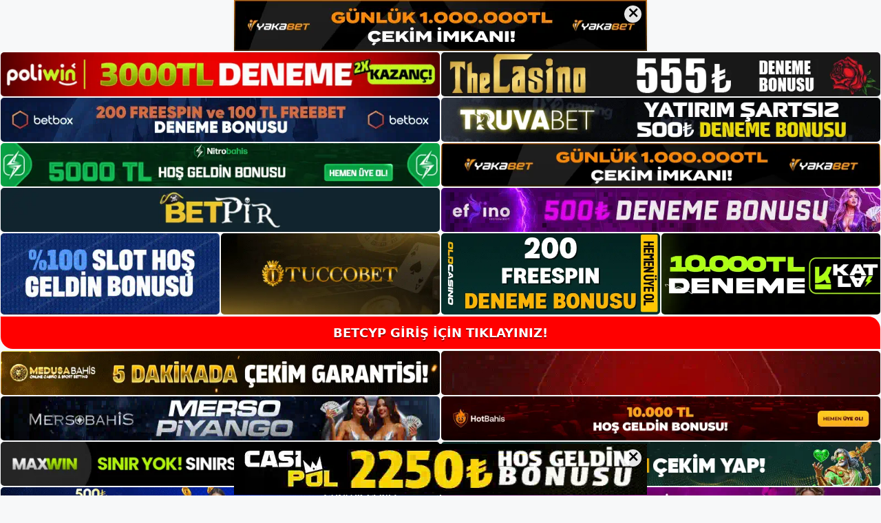

--- FILE ---
content_type: text/html; charset=UTF-8
request_url: https://betcyp.net/betcyp-resmi-twitter-hesabi/
body_size: 23075
content:
<!DOCTYPE html>
<html lang="tr">
<head>
<meta name="google-site-verification" content="2YuX-Q100ntWXUCTU0pZlMwZSCZsL9ZCbkszL_9y0nA" />
	<meta charset="UTF-8">
	<meta name='robots' content='index, follow, max-image-preview:large, max-snippet:-1, max-video-preview:-1' />
<meta name="generator" content="Bu sitenin AMP ve CDN (İç Link) kurulumu NGY tarafından yapılmıştır."/><meta name="viewport" content="width=device-width, initial-scale=1">
	<!-- This site is optimized with the Yoast SEO plugin v26.8 - https://yoast.com/product/yoast-seo-wordpress/ -->
	<title>Betcyp Resmi Twitter Hesabı - Betcyp Giriş, Betcyp Güncel Adresi</title>
	<meta name="description" content="Betcyp resmi twitter hesabı doğru ve güvenilir adresler için her zaman Betcyp resmi Twitter hesabını ziyaret edin. Lütfen bu bağlantı" />
	<link rel="canonical" href="https://betcyp.net/betcyp-resmi-twitter-hesabi/" />
	<meta property="og:locale" content="tr_TR" />
	<meta property="og:type" content="article" />
	<meta property="og:title" content="Betcyp Resmi Twitter Hesabı - Betcyp Giriş, Betcyp Güncel Adresi" />
	<meta property="og:description" content="Betcyp resmi twitter hesabı doğru ve güvenilir adresler için her zaman Betcyp resmi Twitter hesabını ziyaret edin. Lütfen bu bağlantı" />
	<meta property="og:url" content="https://betcyp.net/betcyp-resmi-twitter-hesabi/" />
	<meta property="og:site_name" content="Betcyp Giriş, Betcyp Güncel Adresi" />
	<meta property="article:published_time" content="2023-06-03T16:00:00+00:00" />
	<meta name="author" content="admin" />
	<meta name="twitter:card" content="summary_large_image" />
	<meta name="twitter:label1" content="Yazan:" />
	<meta name="twitter:data1" content="admin" />
	<meta name="twitter:label2" content="Tahmini okuma süresi" />
	<meta name="twitter:data2" content="6 dakika" />
	<script type="application/ld+json" class="yoast-schema-graph">{"@context":"https://schema.org","@graph":[{"@type":"Article","@id":"https://betcyp.net/betcyp-resmi-twitter-hesabi/#article","isPartOf":{"@id":"https://betcyp.net/betcyp-resmi-twitter-hesabi/"},"author":{"name":"admin","@id":"https://betcyp.net/#/schema/person/ad67b7c8954779ca23aff44b3328fac3"},"headline":"Betcyp Resmi Twitter Hesabı","datePublished":"2023-06-03T16:00:00+00:00","mainEntityOfPage":{"@id":"https://betcyp.net/betcyp-resmi-twitter-hesabi/"},"wordCount":1145,"commentCount":0,"publisher":{"@id":"https://betcyp.net/#/schema/person/85fc0fb023bae78ee98db2b728172b28"},"image":{"@id":"https://betcyp.net/betcyp-resmi-twitter-hesabi/#primaryimage"},"thumbnailUrl":"https://betcyp.net/wp-content/uploads/2023/05/betcyp-resmi-twitter-hesabi.jpg","keywords":["betcyp resmi twitter hesabı","bir betcyp ortasından şut atabilir misin","kayit betcyp"],"articleSection":["Betcyp Promosyonlar"],"inLanguage":"tr","potentialAction":[{"@type":"CommentAction","name":"Comment","target":["https://betcyp.net/betcyp-resmi-twitter-hesabi/#respond"]}]},{"@type":"WebPage","@id":"https://betcyp.net/betcyp-resmi-twitter-hesabi/","url":"https://betcyp.net/betcyp-resmi-twitter-hesabi/","name":"Betcyp Resmi Twitter Hesabı - Betcyp Giriş, Betcyp Güncel Adresi","isPartOf":{"@id":"https://betcyp.net/#website"},"primaryImageOfPage":{"@id":"https://betcyp.net/betcyp-resmi-twitter-hesabi/#primaryimage"},"image":{"@id":"https://betcyp.net/betcyp-resmi-twitter-hesabi/#primaryimage"},"thumbnailUrl":"https://betcyp.net/wp-content/uploads/2023/05/betcyp-resmi-twitter-hesabi.jpg","datePublished":"2023-06-03T16:00:00+00:00","description":"Betcyp resmi twitter hesabı doğru ve güvenilir adresler için her zaman Betcyp resmi Twitter hesabını ziyaret edin. Lütfen bu bağlantı","breadcrumb":{"@id":"https://betcyp.net/betcyp-resmi-twitter-hesabi/#breadcrumb"},"inLanguage":"tr","potentialAction":[{"@type":"ReadAction","target":["https://betcyp.net/betcyp-resmi-twitter-hesabi/"]}]},{"@type":"ImageObject","inLanguage":"tr","@id":"https://betcyp.net/betcyp-resmi-twitter-hesabi/#primaryimage","url":"https://betcyp.net/wp-content/uploads/2023/05/betcyp-resmi-twitter-hesabi.jpg","contentUrl":"https://betcyp.net/wp-content/uploads/2023/05/betcyp-resmi-twitter-hesabi.jpg","width":1920,"height":1080,"caption":"Başta da belirtildiği gibi, bu yazıyı okurken sitenin resmi Twitter hesabına giriş yaparsanız, orijinal yeni giriş adresinin yeni giriş adı Betcyp olduğunu göreceksiniz"},{"@type":"BreadcrumbList","@id":"https://betcyp.net/betcyp-resmi-twitter-hesabi/#breadcrumb","itemListElement":[{"@type":"ListItem","position":1,"name":"Anasayfa","item":"https://betcyp.net/"},{"@type":"ListItem","position":2,"name":"Betcyp Resmi Twitter Hesabı"}]},{"@type":"WebSite","@id":"https://betcyp.net/#website","url":"https://betcyp.net/","name":"Betcyp Giriş, Betcyp Güncel Adresi","description":"Betcyp Bahis ve Casino Sitesi","publisher":{"@id":"https://betcyp.net/#/schema/person/85fc0fb023bae78ee98db2b728172b28"},"potentialAction":[{"@type":"SearchAction","target":{"@type":"EntryPoint","urlTemplate":"https://betcyp.net/?s={search_term_string}"},"query-input":{"@type":"PropertyValueSpecification","valueRequired":true,"valueName":"search_term_string"}}],"inLanguage":"tr"},{"@type":["Person","Organization"],"@id":"https://betcyp.net/#/schema/person/85fc0fb023bae78ee98db2b728172b28","name":"betcyp","image":{"@type":"ImageObject","inLanguage":"tr","@id":"https://betcyp.net/#/schema/person/image/","url":"https://betcyp.net/wp-content/uploads/2022/12/cropped-Betcyp-Para-Yatirma.jpg","contentUrl":"https://betcyp.net/wp-content/uploads/2022/12/cropped-Betcyp-Para-Yatirma.jpg","width":240,"height":56,"caption":"betcyp"},"logo":{"@id":"https://betcyp.net/#/schema/person/image/"}},{"@type":"Person","@id":"https://betcyp.net/#/schema/person/ad67b7c8954779ca23aff44b3328fac3","name":"admin","image":{"@type":"ImageObject","inLanguage":"tr","@id":"https://betcyp.net/#/schema/person/image/","url":"https://secure.gravatar.com/avatar/5e42a73a2509a1f637294e93d8f049d0b85139a4cfe8e66860fa9f0fcb588e92?s=96&d=mm&r=g","contentUrl":"https://secure.gravatar.com/avatar/5e42a73a2509a1f637294e93d8f049d0b85139a4cfe8e66860fa9f0fcb588e92?s=96&d=mm&r=g","caption":"admin"},"sameAs":["https://betcyp.net"],"url":"https://betcyp.net/author/admin/"}]}</script>
	<!-- / Yoast SEO plugin. -->


<link rel="alternate" type="application/rss+xml" title="Betcyp Giriş, Betcyp Güncel Adresi &raquo; akışı" href="https://betcyp.net/feed/" />
<link rel="alternate" type="application/rss+xml" title="Betcyp Giriş, Betcyp Güncel Adresi &raquo; yorum akışı" href="https://betcyp.net/comments/feed/" />
<link rel="alternate" type="application/rss+xml" title="Betcyp Giriş, Betcyp Güncel Adresi &raquo; Betcyp Resmi Twitter Hesabı yorum akışı" href="https://betcyp.net/betcyp-resmi-twitter-hesabi/feed/" />
<link rel="alternate" title="oEmbed (JSON)" type="application/json+oembed" href="https://betcyp.net/wp-json/oembed/1.0/embed?url=https%3A%2F%2Fbetcyp.net%2Fbetcyp-resmi-twitter-hesabi%2F" />
<link rel="alternate" title="oEmbed (XML)" type="text/xml+oembed" href="https://betcyp.net/wp-json/oembed/1.0/embed?url=https%3A%2F%2Fbetcyp.net%2Fbetcyp-resmi-twitter-hesabi%2F&#038;format=xml" />
<style id='wp-img-auto-sizes-contain-inline-css'>
img:is([sizes=auto i],[sizes^="auto," i]){contain-intrinsic-size:3000px 1500px}
/*# sourceURL=wp-img-auto-sizes-contain-inline-css */
</style>
<style id='wp-emoji-styles-inline-css'>

	img.wp-smiley, img.emoji {
		display: inline !important;
		border: none !important;
		box-shadow: none !important;
		height: 1em !important;
		width: 1em !important;
		margin: 0 0.07em !important;
		vertical-align: -0.1em !important;
		background: none !important;
		padding: 0 !important;
	}
/*# sourceURL=wp-emoji-styles-inline-css */
</style>
<style id='wp-block-library-inline-css'>
:root{--wp-block-synced-color:#7a00df;--wp-block-synced-color--rgb:122,0,223;--wp-bound-block-color:var(--wp-block-synced-color);--wp-editor-canvas-background:#ddd;--wp-admin-theme-color:#007cba;--wp-admin-theme-color--rgb:0,124,186;--wp-admin-theme-color-darker-10:#006ba1;--wp-admin-theme-color-darker-10--rgb:0,107,160.5;--wp-admin-theme-color-darker-20:#005a87;--wp-admin-theme-color-darker-20--rgb:0,90,135;--wp-admin-border-width-focus:2px}@media (min-resolution:192dpi){:root{--wp-admin-border-width-focus:1.5px}}.wp-element-button{cursor:pointer}:root .has-very-light-gray-background-color{background-color:#eee}:root .has-very-dark-gray-background-color{background-color:#313131}:root .has-very-light-gray-color{color:#eee}:root .has-very-dark-gray-color{color:#313131}:root .has-vivid-green-cyan-to-vivid-cyan-blue-gradient-background{background:linear-gradient(135deg,#00d084,#0693e3)}:root .has-purple-crush-gradient-background{background:linear-gradient(135deg,#34e2e4,#4721fb 50%,#ab1dfe)}:root .has-hazy-dawn-gradient-background{background:linear-gradient(135deg,#faaca8,#dad0ec)}:root .has-subdued-olive-gradient-background{background:linear-gradient(135deg,#fafae1,#67a671)}:root .has-atomic-cream-gradient-background{background:linear-gradient(135deg,#fdd79a,#004a59)}:root .has-nightshade-gradient-background{background:linear-gradient(135deg,#330968,#31cdcf)}:root .has-midnight-gradient-background{background:linear-gradient(135deg,#020381,#2874fc)}:root{--wp--preset--font-size--normal:16px;--wp--preset--font-size--huge:42px}.has-regular-font-size{font-size:1em}.has-larger-font-size{font-size:2.625em}.has-normal-font-size{font-size:var(--wp--preset--font-size--normal)}.has-huge-font-size{font-size:var(--wp--preset--font-size--huge)}.has-text-align-center{text-align:center}.has-text-align-left{text-align:left}.has-text-align-right{text-align:right}.has-fit-text{white-space:nowrap!important}#end-resizable-editor-section{display:none}.aligncenter{clear:both}.items-justified-left{justify-content:flex-start}.items-justified-center{justify-content:center}.items-justified-right{justify-content:flex-end}.items-justified-space-between{justify-content:space-between}.screen-reader-text{border:0;clip-path:inset(50%);height:1px;margin:-1px;overflow:hidden;padding:0;position:absolute;width:1px;word-wrap:normal!important}.screen-reader-text:focus{background-color:#ddd;clip-path:none;color:#444;display:block;font-size:1em;height:auto;left:5px;line-height:normal;padding:15px 23px 14px;text-decoration:none;top:5px;width:auto;z-index:100000}html :where(.has-border-color){border-style:solid}html :where([style*=border-top-color]){border-top-style:solid}html :where([style*=border-right-color]){border-right-style:solid}html :where([style*=border-bottom-color]){border-bottom-style:solid}html :where([style*=border-left-color]){border-left-style:solid}html :where([style*=border-width]){border-style:solid}html :where([style*=border-top-width]){border-top-style:solid}html :where([style*=border-right-width]){border-right-style:solid}html :where([style*=border-bottom-width]){border-bottom-style:solid}html :where([style*=border-left-width]){border-left-style:solid}html :where(img[class*=wp-image-]){height:auto;max-width:100%}:where(figure){margin:0 0 1em}html :where(.is-position-sticky){--wp-admin--admin-bar--position-offset:var(--wp-admin--admin-bar--height,0px)}@media screen and (max-width:600px){html :where(.is-position-sticky){--wp-admin--admin-bar--position-offset:0px}}

/*# sourceURL=wp-block-library-inline-css */
</style><style id='wp-block-archives-inline-css'>
.wp-block-archives{box-sizing:border-box}.wp-block-archives-dropdown label{display:block}
/*# sourceURL=https://betcyp.net/wp-includes/blocks/archives/style.min.css */
</style>
<style id='wp-block-categories-inline-css'>
.wp-block-categories{box-sizing:border-box}.wp-block-categories.alignleft{margin-right:2em}.wp-block-categories.alignright{margin-left:2em}.wp-block-categories.wp-block-categories-dropdown.aligncenter{text-align:center}.wp-block-categories .wp-block-categories__label{display:block;width:100%}
/*# sourceURL=https://betcyp.net/wp-includes/blocks/categories/style.min.css */
</style>
<style id='wp-block-heading-inline-css'>
h1:where(.wp-block-heading).has-background,h2:where(.wp-block-heading).has-background,h3:where(.wp-block-heading).has-background,h4:where(.wp-block-heading).has-background,h5:where(.wp-block-heading).has-background,h6:where(.wp-block-heading).has-background{padding:1.25em 2.375em}h1.has-text-align-left[style*=writing-mode]:where([style*=vertical-lr]),h1.has-text-align-right[style*=writing-mode]:where([style*=vertical-rl]),h2.has-text-align-left[style*=writing-mode]:where([style*=vertical-lr]),h2.has-text-align-right[style*=writing-mode]:where([style*=vertical-rl]),h3.has-text-align-left[style*=writing-mode]:where([style*=vertical-lr]),h3.has-text-align-right[style*=writing-mode]:where([style*=vertical-rl]),h4.has-text-align-left[style*=writing-mode]:where([style*=vertical-lr]),h4.has-text-align-right[style*=writing-mode]:where([style*=vertical-rl]),h5.has-text-align-left[style*=writing-mode]:where([style*=vertical-lr]),h5.has-text-align-right[style*=writing-mode]:where([style*=vertical-rl]),h6.has-text-align-left[style*=writing-mode]:where([style*=vertical-lr]),h6.has-text-align-right[style*=writing-mode]:where([style*=vertical-rl]){rotate:180deg}
/*# sourceURL=https://betcyp.net/wp-includes/blocks/heading/style.min.css */
</style>
<style id='wp-block-latest-posts-inline-css'>
.wp-block-latest-posts{box-sizing:border-box}.wp-block-latest-posts.alignleft{margin-right:2em}.wp-block-latest-posts.alignright{margin-left:2em}.wp-block-latest-posts.wp-block-latest-posts__list{list-style:none}.wp-block-latest-posts.wp-block-latest-posts__list li{clear:both;overflow-wrap:break-word}.wp-block-latest-posts.is-grid{display:flex;flex-wrap:wrap}.wp-block-latest-posts.is-grid li{margin:0 1.25em 1.25em 0;width:100%}@media (min-width:600px){.wp-block-latest-posts.columns-2 li{width:calc(50% - .625em)}.wp-block-latest-posts.columns-2 li:nth-child(2n){margin-right:0}.wp-block-latest-posts.columns-3 li{width:calc(33.33333% - .83333em)}.wp-block-latest-posts.columns-3 li:nth-child(3n){margin-right:0}.wp-block-latest-posts.columns-4 li{width:calc(25% - .9375em)}.wp-block-latest-posts.columns-4 li:nth-child(4n){margin-right:0}.wp-block-latest-posts.columns-5 li{width:calc(20% - 1em)}.wp-block-latest-posts.columns-5 li:nth-child(5n){margin-right:0}.wp-block-latest-posts.columns-6 li{width:calc(16.66667% - 1.04167em)}.wp-block-latest-posts.columns-6 li:nth-child(6n){margin-right:0}}:root :where(.wp-block-latest-posts.is-grid){padding:0}:root :where(.wp-block-latest-posts.wp-block-latest-posts__list){padding-left:0}.wp-block-latest-posts__post-author,.wp-block-latest-posts__post-date{display:block;font-size:.8125em}.wp-block-latest-posts__post-excerpt,.wp-block-latest-posts__post-full-content{margin-bottom:1em;margin-top:.5em}.wp-block-latest-posts__featured-image a{display:inline-block}.wp-block-latest-posts__featured-image img{height:auto;max-width:100%;width:auto}.wp-block-latest-posts__featured-image.alignleft{float:left;margin-right:1em}.wp-block-latest-posts__featured-image.alignright{float:right;margin-left:1em}.wp-block-latest-posts__featured-image.aligncenter{margin-bottom:1em;text-align:center}
/*# sourceURL=https://betcyp.net/wp-includes/blocks/latest-posts/style.min.css */
</style>
<style id='wp-block-tag-cloud-inline-css'>
.wp-block-tag-cloud{box-sizing:border-box}.wp-block-tag-cloud.aligncenter{justify-content:center;text-align:center}.wp-block-tag-cloud a{display:inline-block;margin-right:5px}.wp-block-tag-cloud span{display:inline-block;margin-left:5px;text-decoration:none}:root :where(.wp-block-tag-cloud.is-style-outline){display:flex;flex-wrap:wrap;gap:1ch}:root :where(.wp-block-tag-cloud.is-style-outline a){border:1px solid;font-size:unset!important;margin-right:0;padding:1ch 2ch;text-decoration:none!important}
/*# sourceURL=https://betcyp.net/wp-includes/blocks/tag-cloud/style.min.css */
</style>
<style id='wp-block-group-inline-css'>
.wp-block-group{box-sizing:border-box}:where(.wp-block-group.wp-block-group-is-layout-constrained){position:relative}
/*# sourceURL=https://betcyp.net/wp-includes/blocks/group/style.min.css */
</style>
<style id='global-styles-inline-css'>
:root{--wp--preset--aspect-ratio--square: 1;--wp--preset--aspect-ratio--4-3: 4/3;--wp--preset--aspect-ratio--3-4: 3/4;--wp--preset--aspect-ratio--3-2: 3/2;--wp--preset--aspect-ratio--2-3: 2/3;--wp--preset--aspect-ratio--16-9: 16/9;--wp--preset--aspect-ratio--9-16: 9/16;--wp--preset--color--black: #000000;--wp--preset--color--cyan-bluish-gray: #abb8c3;--wp--preset--color--white: #ffffff;--wp--preset--color--pale-pink: #f78da7;--wp--preset--color--vivid-red: #cf2e2e;--wp--preset--color--luminous-vivid-orange: #ff6900;--wp--preset--color--luminous-vivid-amber: #fcb900;--wp--preset--color--light-green-cyan: #7bdcb5;--wp--preset--color--vivid-green-cyan: #00d084;--wp--preset--color--pale-cyan-blue: #8ed1fc;--wp--preset--color--vivid-cyan-blue: #0693e3;--wp--preset--color--vivid-purple: #9b51e0;--wp--preset--color--contrast: var(--contrast);--wp--preset--color--contrast-2: var(--contrast-2);--wp--preset--color--contrast-3: var(--contrast-3);--wp--preset--color--base: var(--base);--wp--preset--color--base-2: var(--base-2);--wp--preset--color--base-3: var(--base-3);--wp--preset--color--accent: var(--accent);--wp--preset--gradient--vivid-cyan-blue-to-vivid-purple: linear-gradient(135deg,rgb(6,147,227) 0%,rgb(155,81,224) 100%);--wp--preset--gradient--light-green-cyan-to-vivid-green-cyan: linear-gradient(135deg,rgb(122,220,180) 0%,rgb(0,208,130) 100%);--wp--preset--gradient--luminous-vivid-amber-to-luminous-vivid-orange: linear-gradient(135deg,rgb(252,185,0) 0%,rgb(255,105,0) 100%);--wp--preset--gradient--luminous-vivid-orange-to-vivid-red: linear-gradient(135deg,rgb(255,105,0) 0%,rgb(207,46,46) 100%);--wp--preset--gradient--very-light-gray-to-cyan-bluish-gray: linear-gradient(135deg,rgb(238,238,238) 0%,rgb(169,184,195) 100%);--wp--preset--gradient--cool-to-warm-spectrum: linear-gradient(135deg,rgb(74,234,220) 0%,rgb(151,120,209) 20%,rgb(207,42,186) 40%,rgb(238,44,130) 60%,rgb(251,105,98) 80%,rgb(254,248,76) 100%);--wp--preset--gradient--blush-light-purple: linear-gradient(135deg,rgb(255,206,236) 0%,rgb(152,150,240) 100%);--wp--preset--gradient--blush-bordeaux: linear-gradient(135deg,rgb(254,205,165) 0%,rgb(254,45,45) 50%,rgb(107,0,62) 100%);--wp--preset--gradient--luminous-dusk: linear-gradient(135deg,rgb(255,203,112) 0%,rgb(199,81,192) 50%,rgb(65,88,208) 100%);--wp--preset--gradient--pale-ocean: linear-gradient(135deg,rgb(255,245,203) 0%,rgb(182,227,212) 50%,rgb(51,167,181) 100%);--wp--preset--gradient--electric-grass: linear-gradient(135deg,rgb(202,248,128) 0%,rgb(113,206,126) 100%);--wp--preset--gradient--midnight: linear-gradient(135deg,rgb(2,3,129) 0%,rgb(40,116,252) 100%);--wp--preset--font-size--small: 13px;--wp--preset--font-size--medium: 20px;--wp--preset--font-size--large: 36px;--wp--preset--font-size--x-large: 42px;--wp--preset--spacing--20: 0.44rem;--wp--preset--spacing--30: 0.67rem;--wp--preset--spacing--40: 1rem;--wp--preset--spacing--50: 1.5rem;--wp--preset--spacing--60: 2.25rem;--wp--preset--spacing--70: 3.38rem;--wp--preset--spacing--80: 5.06rem;--wp--preset--shadow--natural: 6px 6px 9px rgba(0, 0, 0, 0.2);--wp--preset--shadow--deep: 12px 12px 50px rgba(0, 0, 0, 0.4);--wp--preset--shadow--sharp: 6px 6px 0px rgba(0, 0, 0, 0.2);--wp--preset--shadow--outlined: 6px 6px 0px -3px rgb(255, 255, 255), 6px 6px rgb(0, 0, 0);--wp--preset--shadow--crisp: 6px 6px 0px rgb(0, 0, 0);}:where(.is-layout-flex){gap: 0.5em;}:where(.is-layout-grid){gap: 0.5em;}body .is-layout-flex{display: flex;}.is-layout-flex{flex-wrap: wrap;align-items: center;}.is-layout-flex > :is(*, div){margin: 0;}body .is-layout-grid{display: grid;}.is-layout-grid > :is(*, div){margin: 0;}:where(.wp-block-columns.is-layout-flex){gap: 2em;}:where(.wp-block-columns.is-layout-grid){gap: 2em;}:where(.wp-block-post-template.is-layout-flex){gap: 1.25em;}:where(.wp-block-post-template.is-layout-grid){gap: 1.25em;}.has-black-color{color: var(--wp--preset--color--black) !important;}.has-cyan-bluish-gray-color{color: var(--wp--preset--color--cyan-bluish-gray) !important;}.has-white-color{color: var(--wp--preset--color--white) !important;}.has-pale-pink-color{color: var(--wp--preset--color--pale-pink) !important;}.has-vivid-red-color{color: var(--wp--preset--color--vivid-red) !important;}.has-luminous-vivid-orange-color{color: var(--wp--preset--color--luminous-vivid-orange) !important;}.has-luminous-vivid-amber-color{color: var(--wp--preset--color--luminous-vivid-amber) !important;}.has-light-green-cyan-color{color: var(--wp--preset--color--light-green-cyan) !important;}.has-vivid-green-cyan-color{color: var(--wp--preset--color--vivid-green-cyan) !important;}.has-pale-cyan-blue-color{color: var(--wp--preset--color--pale-cyan-blue) !important;}.has-vivid-cyan-blue-color{color: var(--wp--preset--color--vivid-cyan-blue) !important;}.has-vivid-purple-color{color: var(--wp--preset--color--vivid-purple) !important;}.has-black-background-color{background-color: var(--wp--preset--color--black) !important;}.has-cyan-bluish-gray-background-color{background-color: var(--wp--preset--color--cyan-bluish-gray) !important;}.has-white-background-color{background-color: var(--wp--preset--color--white) !important;}.has-pale-pink-background-color{background-color: var(--wp--preset--color--pale-pink) !important;}.has-vivid-red-background-color{background-color: var(--wp--preset--color--vivid-red) !important;}.has-luminous-vivid-orange-background-color{background-color: var(--wp--preset--color--luminous-vivid-orange) !important;}.has-luminous-vivid-amber-background-color{background-color: var(--wp--preset--color--luminous-vivid-amber) !important;}.has-light-green-cyan-background-color{background-color: var(--wp--preset--color--light-green-cyan) !important;}.has-vivid-green-cyan-background-color{background-color: var(--wp--preset--color--vivid-green-cyan) !important;}.has-pale-cyan-blue-background-color{background-color: var(--wp--preset--color--pale-cyan-blue) !important;}.has-vivid-cyan-blue-background-color{background-color: var(--wp--preset--color--vivid-cyan-blue) !important;}.has-vivid-purple-background-color{background-color: var(--wp--preset--color--vivid-purple) !important;}.has-black-border-color{border-color: var(--wp--preset--color--black) !important;}.has-cyan-bluish-gray-border-color{border-color: var(--wp--preset--color--cyan-bluish-gray) !important;}.has-white-border-color{border-color: var(--wp--preset--color--white) !important;}.has-pale-pink-border-color{border-color: var(--wp--preset--color--pale-pink) !important;}.has-vivid-red-border-color{border-color: var(--wp--preset--color--vivid-red) !important;}.has-luminous-vivid-orange-border-color{border-color: var(--wp--preset--color--luminous-vivid-orange) !important;}.has-luminous-vivid-amber-border-color{border-color: var(--wp--preset--color--luminous-vivid-amber) !important;}.has-light-green-cyan-border-color{border-color: var(--wp--preset--color--light-green-cyan) !important;}.has-vivid-green-cyan-border-color{border-color: var(--wp--preset--color--vivid-green-cyan) !important;}.has-pale-cyan-blue-border-color{border-color: var(--wp--preset--color--pale-cyan-blue) !important;}.has-vivid-cyan-blue-border-color{border-color: var(--wp--preset--color--vivid-cyan-blue) !important;}.has-vivid-purple-border-color{border-color: var(--wp--preset--color--vivid-purple) !important;}.has-vivid-cyan-blue-to-vivid-purple-gradient-background{background: var(--wp--preset--gradient--vivid-cyan-blue-to-vivid-purple) !important;}.has-light-green-cyan-to-vivid-green-cyan-gradient-background{background: var(--wp--preset--gradient--light-green-cyan-to-vivid-green-cyan) !important;}.has-luminous-vivid-amber-to-luminous-vivid-orange-gradient-background{background: var(--wp--preset--gradient--luminous-vivid-amber-to-luminous-vivid-orange) !important;}.has-luminous-vivid-orange-to-vivid-red-gradient-background{background: var(--wp--preset--gradient--luminous-vivid-orange-to-vivid-red) !important;}.has-very-light-gray-to-cyan-bluish-gray-gradient-background{background: var(--wp--preset--gradient--very-light-gray-to-cyan-bluish-gray) !important;}.has-cool-to-warm-spectrum-gradient-background{background: var(--wp--preset--gradient--cool-to-warm-spectrum) !important;}.has-blush-light-purple-gradient-background{background: var(--wp--preset--gradient--blush-light-purple) !important;}.has-blush-bordeaux-gradient-background{background: var(--wp--preset--gradient--blush-bordeaux) !important;}.has-luminous-dusk-gradient-background{background: var(--wp--preset--gradient--luminous-dusk) !important;}.has-pale-ocean-gradient-background{background: var(--wp--preset--gradient--pale-ocean) !important;}.has-electric-grass-gradient-background{background: var(--wp--preset--gradient--electric-grass) !important;}.has-midnight-gradient-background{background: var(--wp--preset--gradient--midnight) !important;}.has-small-font-size{font-size: var(--wp--preset--font-size--small) !important;}.has-medium-font-size{font-size: var(--wp--preset--font-size--medium) !important;}.has-large-font-size{font-size: var(--wp--preset--font-size--large) !important;}.has-x-large-font-size{font-size: var(--wp--preset--font-size--x-large) !important;}
/*# sourceURL=global-styles-inline-css */
</style>

<style id='classic-theme-styles-inline-css'>
/*! This file is auto-generated */
.wp-block-button__link{color:#fff;background-color:#32373c;border-radius:9999px;box-shadow:none;text-decoration:none;padding:calc(.667em + 2px) calc(1.333em + 2px);font-size:1.125em}.wp-block-file__button{background:#32373c;color:#fff;text-decoration:none}
/*# sourceURL=/wp-includes/css/classic-themes.min.css */
</style>
<link rel='stylesheet' id='generate-comments-css' href='https://betcyp.net/wp-content/themes/generatepress/assets/css/components/comments.min.css?ver=3.2.4' media='all' />
<link rel='stylesheet' id='generate-style-css' href='https://betcyp.net/wp-content/themes/generatepress/assets/css/main.min.css?ver=3.2.4' media='all' />
<style id='generate-style-inline-css'>
body{background-color:var(--base-2);color:var(--contrast);}a{color:var(--accent);}a{text-decoration:underline;}.entry-title a, .site-branding a, a.button, .wp-block-button__link, .main-navigation a{text-decoration:none;}a:hover, a:focus, a:active{color:var(--contrast);}.wp-block-group__inner-container{max-width:1200px;margin-left:auto;margin-right:auto;}:root{--contrast:#222222;--contrast-2:#575760;--contrast-3:#b2b2be;--base:#f0f0f0;--base-2:#f7f8f9;--base-3:#ffffff;--accent:#1e73be;}.has-contrast-color{color:var(--contrast);}.has-contrast-background-color{background-color:var(--contrast);}.has-contrast-2-color{color:var(--contrast-2);}.has-contrast-2-background-color{background-color:var(--contrast-2);}.has-contrast-3-color{color:var(--contrast-3);}.has-contrast-3-background-color{background-color:var(--contrast-3);}.has-base-color{color:var(--base);}.has-base-background-color{background-color:var(--base);}.has-base-2-color{color:var(--base-2);}.has-base-2-background-color{background-color:var(--base-2);}.has-base-3-color{color:var(--base-3);}.has-base-3-background-color{background-color:var(--base-3);}.has-accent-color{color:var(--accent);}.has-accent-background-color{background-color:var(--accent);}.top-bar{background-color:#636363;color:#ffffff;}.top-bar a{color:#ffffff;}.top-bar a:hover{color:#303030;}.site-header{background-color:var(--base-3);}.main-title a,.main-title a:hover{color:var(--contrast);}.site-description{color:var(--contrast-2);}.mobile-menu-control-wrapper .menu-toggle,.mobile-menu-control-wrapper .menu-toggle:hover,.mobile-menu-control-wrapper .menu-toggle:focus,.has-inline-mobile-toggle #site-navigation.toggled{background-color:rgba(0, 0, 0, 0.02);}.main-navigation,.main-navigation ul ul{background-color:var(--base-3);}.main-navigation .main-nav ul li a, .main-navigation .menu-toggle, .main-navigation .menu-bar-items{color:var(--contrast);}.main-navigation .main-nav ul li:not([class*="current-menu-"]):hover > a, .main-navigation .main-nav ul li:not([class*="current-menu-"]):focus > a, .main-navigation .main-nav ul li.sfHover:not([class*="current-menu-"]) > a, .main-navigation .menu-bar-item:hover > a, .main-navigation .menu-bar-item.sfHover > a{color:var(--accent);}button.menu-toggle:hover,button.menu-toggle:focus{color:var(--contrast);}.main-navigation .main-nav ul li[class*="current-menu-"] > a{color:var(--accent);}.navigation-search input[type="search"],.navigation-search input[type="search"]:active, .navigation-search input[type="search"]:focus, .main-navigation .main-nav ul li.search-item.active > a, .main-navigation .menu-bar-items .search-item.active > a{color:var(--accent);}.main-navigation ul ul{background-color:var(--base);}.separate-containers .inside-article, .separate-containers .comments-area, .separate-containers .page-header, .one-container .container, .separate-containers .paging-navigation, .inside-page-header{background-color:var(--base-3);}.entry-title a{color:var(--contrast);}.entry-title a:hover{color:var(--contrast-2);}.entry-meta{color:var(--contrast-2);}.sidebar .widget{background-color:var(--base-3);}.footer-widgets{background-color:var(--base-3);}.site-info{background-color:var(--base-3);}input[type="text"],input[type="email"],input[type="url"],input[type="password"],input[type="search"],input[type="tel"],input[type="number"],textarea,select{color:var(--contrast);background-color:var(--base-2);border-color:var(--base);}input[type="text"]:focus,input[type="email"]:focus,input[type="url"]:focus,input[type="password"]:focus,input[type="search"]:focus,input[type="tel"]:focus,input[type="number"]:focus,textarea:focus,select:focus{color:var(--contrast);background-color:var(--base-2);border-color:var(--contrast-3);}button,html input[type="button"],input[type="reset"],input[type="submit"],a.button,a.wp-block-button__link:not(.has-background){color:#ffffff;background-color:#55555e;}button:hover,html input[type="button"]:hover,input[type="reset"]:hover,input[type="submit"]:hover,a.button:hover,button:focus,html input[type="button"]:focus,input[type="reset"]:focus,input[type="submit"]:focus,a.button:focus,a.wp-block-button__link:not(.has-background):active,a.wp-block-button__link:not(.has-background):focus,a.wp-block-button__link:not(.has-background):hover{color:#ffffff;background-color:#3f4047;}a.generate-back-to-top{background-color:rgba( 0,0,0,0.4 );color:#ffffff;}a.generate-back-to-top:hover,a.generate-back-to-top:focus{background-color:rgba( 0,0,0,0.6 );color:#ffffff;}@media (max-width:768px){.main-navigation .menu-bar-item:hover > a, .main-navigation .menu-bar-item.sfHover > a{background:none;color:var(--contrast);}}.nav-below-header .main-navigation .inside-navigation.grid-container, .nav-above-header .main-navigation .inside-navigation.grid-container{padding:0px 20px 0px 20px;}.site-main .wp-block-group__inner-container{padding:40px;}.separate-containers .paging-navigation{padding-top:20px;padding-bottom:20px;}.entry-content .alignwide, body:not(.no-sidebar) .entry-content .alignfull{margin-left:-40px;width:calc(100% + 80px);max-width:calc(100% + 80px);}.rtl .menu-item-has-children .dropdown-menu-toggle{padding-left:20px;}.rtl .main-navigation .main-nav ul li.menu-item-has-children > a{padding-right:20px;}@media (max-width:768px){.separate-containers .inside-article, .separate-containers .comments-area, .separate-containers .page-header, .separate-containers .paging-navigation, .one-container .site-content, .inside-page-header{padding:30px;}.site-main .wp-block-group__inner-container{padding:30px;}.inside-top-bar{padding-right:30px;padding-left:30px;}.inside-header{padding-right:30px;padding-left:30px;}.widget-area .widget{padding-top:30px;padding-right:30px;padding-bottom:30px;padding-left:30px;}.footer-widgets-container{padding-top:30px;padding-right:30px;padding-bottom:30px;padding-left:30px;}.inside-site-info{padding-right:30px;padding-left:30px;}.entry-content .alignwide, body:not(.no-sidebar) .entry-content .alignfull{margin-left:-30px;width:calc(100% + 60px);max-width:calc(100% + 60px);}.one-container .site-main .paging-navigation{margin-bottom:20px;}}/* End cached CSS */.is-right-sidebar{width:30%;}.is-left-sidebar{width:30%;}.site-content .content-area{width:70%;}@media (max-width:768px){.main-navigation .menu-toggle,.sidebar-nav-mobile:not(#sticky-placeholder){display:block;}.main-navigation ul,.gen-sidebar-nav,.main-navigation:not(.slideout-navigation):not(.toggled) .main-nav > ul,.has-inline-mobile-toggle #site-navigation .inside-navigation > *:not(.navigation-search):not(.main-nav){display:none;}.nav-align-right .inside-navigation,.nav-align-center .inside-navigation{justify-content:space-between;}.has-inline-mobile-toggle .mobile-menu-control-wrapper{display:flex;flex-wrap:wrap;}.has-inline-mobile-toggle .inside-header{flex-direction:row;text-align:left;flex-wrap:wrap;}.has-inline-mobile-toggle .header-widget,.has-inline-mobile-toggle #site-navigation{flex-basis:100%;}.nav-float-left .has-inline-mobile-toggle #site-navigation{order:10;}}
/*# sourceURL=generate-style-inline-css */
</style>
<link rel="https://api.w.org/" href="https://betcyp.net/wp-json/" /><link rel="alternate" title="JSON" type="application/json" href="https://betcyp.net/wp-json/wp/v2/posts/290" /><link rel="EditURI" type="application/rsd+xml" title="RSD" href="https://betcyp.net/xmlrpc.php?rsd" />
<meta name="generator" content="WordPress 6.9" />
<link rel='shortlink' href='https://betcyp.net/?p=290' />
<link rel="pingback" href="https://betcyp.net/xmlrpc.php">
<link rel="amphtml" href="https://betcypnet.seozormo.com/betcyp-resmi-twitter-hesabi/amp/"><link rel="icon" href="https://betcyp.net/wp-content/uploads/2022/12/cropped-cropped-Betcyp-Para-Yatirma-32x32.jpg" sizes="32x32" />
<link rel="icon" href="https://betcyp.net/wp-content/uploads/2022/12/cropped-cropped-Betcyp-Para-Yatirma-192x192.jpg" sizes="192x192" />
<link rel="apple-touch-icon" href="https://betcyp.net/wp-content/uploads/2022/12/cropped-cropped-Betcyp-Para-Yatirma-180x180.jpg" />
<meta name="msapplication-TileImage" content="https://betcyp.net/wp-content/uploads/2022/12/cropped-cropped-Betcyp-Para-Yatirma-270x270.jpg" />
	<head>

    <meta charset="UTF-8">
    <meta name="viewport"
          content="width=device-width, user-scalable=no, initial-scale=1.0, maximum-scale=1.0, minimum-scale=1.0">
    <meta http-equiv="X-UA-Compatible" content="ie=edge">
    </head>



<style>

    .footer iframe{
        position:fixed;
        bottom:0;
        z-index:9999;
          
      }
      
  .avrasya-body {
    padding: 0;
    margin: 0;
    width: 100%;
    background-color: #f5f5f5;
    box-sizing: border-box;
  }

  .avrasya-footer-notifi iframe {
    position: fixed;
    bottom: 0;
    z-index: 9999999;
  }

  .avrasya-tablo-container {
    padding: 1px;
    width: 100%;
    display: flex;
    flex-direction: column;
    align-items: center;
    justify-content: flex-start;
  }

  .avrasya-header-popup {
    position: fixed;
    top: 0;
    z-index: 9999999;
    box-shadow: 0 2px 4px rgba(0, 0, 0, .1);
  }

  .avrasya-header-popup-content {
    margin: 0 auto;
  }

  .avrasya-header-popup-content img {
    width: 100%;
    object-fit: contain;
  }

  .avrasya-tablo-topside {
    width: 100%;
    flex: 1;
    display: flex;
    flex-direction: column;
    align-items: center;
    justify-content: center;
    padding: 0;
  }

  .avrasya-avrasya-tablo-topcard-continer,
  .avrasya-avrasya-tablo-card-continer,
  .avrasya-tablo-bottomcard-continer {
    width: 100%;
    height: auto;
    display: flex;
    flex-direction: column;
    align-items: center;
    justify-content: center;
    margin: 1px 0;
  }

  .avrasya-tablo-topcard,
  .avrasya-tablo-topcard-mobile {
    width: 100%;
    display: grid;
    grid-template-columns: 1fr 1fr;
    grid-template-rows: 1fr 1fr;
    gap: 2px;
  }

  .avrasya-tablo-topcard-mobile {
    display: none;
  }

  .avrasya-tablo-card,
  .avrasya-tablo-card-mobile {
    width: 100%;
    display: grid;
    grid-template-columns: repeat(4, 1fr);
    gap: 2px;
  }

  .avrasya-tablo-card-mobile {
    display: none;
  }

  .avrasya-tablo-bottomcard,
  .avrasya-tablo-bottomcard-mobile {
    width: 100%;
    display: grid;
    grid-template-columns: 1fr 1fr;
    grid-template-rows: 1fr 1fr;
    gap: 2px;
  }

  .avrasya-tablo-bottomcard-mobile {
    display: none;
  }

  .avrasya-tablo-topcard a,
  .avrasya-tablo-topcard-mobile a,
  .avrasya-tablo-card a,
  .avrasya-tablo-card-mobile a,
  .avrasya-tablo-bottomcard a,
  .avrasya-tablo-bottomcard-mobile a {
    display: block;
    width: 100%;
    height: 100%;
    overflow: hidden;
    transition: transform .3s ease;
    background-color: #fff;
  }

  .avrasya-tablo-topcard a img,
  .avrasya-tablo-topcard-mobile a img,
  .avrasya-tablo-card a img,
  .avrasya-tablo-card-mobile a img,
  .avrasya-tablo-bottomcard a img,
  .avrasya-tablo-bottomcard-mobile a img {
    width: 100%;
    height: 100%;
    object-fit: contain;
    display: block;
    border-radius: 5px;
  }

  .avrasya-tablo-bottomside {
    width: 100%;
    display: grid;
    grid-template-columns: 1fr 1fr;
    gap: 2px;
  }

  .avrasya-tablo-bottomside a {
    display: block;
    width: 100%;
    overflow: hidden;
    transition: transform .3s ease;
    background-color: #fff;
  }

  .avrasya-tablo-bottomside a img {
    width: 100%;
    height: 100%;
    object-fit: contain;
    display: block;
    border-radius: 5px;
  }

  .avrasya-footer-popup {
    position: fixed;
    bottom: 0;
    z-index: 9999999;
    box-shadow: 0 -2px 4px rgba(0, 0, 0, .1);
    margin-top: auto;
  }

  .avrasya-footer-popup-content {
    margin: 0 auto;
    padding: 0;
  }

  .avrasya-footer-popup-content img {
    width: 100%;
    object-fit: contain;
  }

  .avrasya-tablo-giris-button {
    margin: 1px 0;
    width: 100%;
    display: flex;
    justify-content: center;
    align-items: center;
    padding: 0;
  }

  .avrasya-footer-popup-content-left {
    margin-bottom: -6px;
  }

  .avrasya-header-popup-content-left {
    margin-bottom: -6px;
  }

  .avrasya-tablo-giris-button a.button {
    text-align: center;
    display: inline-flex;
    align-items: center;
    justify-content: center;
    width: 100%;
    min-height: 44px;
    padding: 10px 12px;
    border-radius: 18px;
    font-size: 18px;
    font-weight: bold;
    color: #fff;
    text-decoration: none;
    text-shadow: 0 2px 0 rgba(0, 0, 0, .4);
    background: #ff0000 !important;
    margin: 1px 0px;

    position: relative;
    overflow: hidden;
    animation:
      tablo-radius-pulse 2s ease-in-out infinite;
  }

  @keyframes tablo-radius-pulse {
    0% {
      border-radius: 18px 0px 18px 0px;
    }

    25% {
      border-radius: 0px 18px 0px 18px;
    }

    50% {
      border-radius: 18px 0px 18px 0px;
    }

    75% {
      border-radius: 0px 18px 0px 18px;
    }

    100% {
      border-radius: 18px 0px 18px 0px;
    }
  }



  #close-top:checked~.avrasya-header-popup {
    display: none;
  }

  #close-bottom:checked~.avrasya-footer-popup {
    display: none;
  }

  .avrasya-tablo-banner-wrapper {
    position: relative;
  }

  .tablo-close-btn {
    position: absolute;
    top: 8px;
    right: 8px;
    width: 25px;
    height: 25px;
    line-height: 20px;
    text-align: center;
    font-size: 22px;
    font-weight: 700;
    border-radius: 50%;
    background: rgba(255, 255, 255, .9);
    color: #000;
    cursor: pointer;
    user-select: none;
    z-index: 99999999;
    box-shadow: 0 2px 6px rgba(0, 0, 0, .2);
  }

  .tablo-close-btn:hover,
  .tablo-close-btn:focus {
    outline: 2px solid rgba(255, 255, 255, .7);
  }

  .avrasya-tablo-bottomside-container {
    width: 100%;
    margin: 1px 0;
  }

  .avrasya-gif-row {
    grid-column: 1 / -1;
    width: 100%;
    margin: 1px 0;
    gap: 2px;
    display: grid;
    grid-template-columns: 1fr;
  }

  .avrasya-gif-row-mobile {
    display: none;
  }

  .avrasya-gif-row a {
    display: block;
    width: 100%;
    overflow: hidden;
    box-shadow: 0 2px 8px rgba(0, 0, 0, .1);
    transition: transform .3s ease;
    background-color: #fff;
  }

  .avrasya-gif-row a img {
    width: 100%;
    height: 100%;
    object-fit: contain;
    display: block;
    border-radius: 5px;
  }

  #close-top:checked~.avrasya-header-popup {
    display: none;
  }

  #close-top:checked~.header-spacer {
    display: none;
  }

  @media (min-width:600px) {

    .header-spacer {
      padding-bottom: 74px;
    }
  }

  @media (max-width: 1200px) {
    .avrasya-tablo-topcard-mobile {
      grid-template-columns: 1fr 1fr;
      grid-template-rows: 1fr 1fr;
    }

    .avrasya-tablo-card-mobile {
      grid-template-columns: repeat(4, 1fr);
    }

    .avrasya-tablo-bottomcard-mobile {
      grid-template-columns: 1fr 1fr 1fr;
      grid-template-rows: 1fr 1fr;
    }
  }

  @media (max-width: 900px) {
    .avrasya-gif-row {
      display: none;
    }

    .avrasya-gif-row-mobile {
      display: grid;
    }

    .avrasya-tablo-topcard-mobile,
    .avrasya-tablo-card-mobile,
    .avrasya-tablo-bottomcard-mobile {
      display: grid;
    }

    .avrasya-tablo-topcard,
    .avrasya-tablo-card,
    .avrasya-tablo-bottomcard {
      display: none;
    }

    .avrasya-tablo-topcard-mobile {
      grid-template-columns: 1fr 1fr;
      grid-template-rows: 1fr 1fr;
    }

    .avrasya-tablo-card-mobile {
      grid-template-columns: 1fr 1fr 1fr 1fr;
    }

    .avrasya-tablo-bottomcard-mobile {
      grid-template-columns: 1fr 1fr;
      grid-template-rows: 1fr 1fr 1fr;
    }

    .avrasya-tablo-bottomside {
      grid-template-columns: 1fr;
    }
  }

  @media (max-width:600px) {
    .header-spacer {
      width: 100%;
      aspect-ratio: var(--header-w, 600) / var(--header-h, 74);
    }
  }

  @media (max-width: 500px) {
    .avrasya-tablo-giris-button a.button {
      font-size: 15px;
    }

    .tablo-close-btn {
      width: 15px;
      height: 15px;
      font-size: 15px;
      line-height: 12px;
    }
  }

  @media (max-width: 400px) {
    .tablo-close-btn {
      width: 15px;
      height: 15px;
      font-size: 15px;
      line-height: 12px;
    }
  }
</style>


<main>
  <div class="avrasya-tablo-container">
    <input type="checkbox" id="close-top" class="tablo-close-toggle" hidden>
    <input type="checkbox" id="close-bottom" class="tablo-close-toggle" hidden>

          <div class="avrasya-header-popup">
        <div class="avrasya-header-popup-content avrasya-tablo-banner-wrapper">
          <label for="close-top" class="tablo-close-btn tablo-close-btn--top" aria-label="Üst bannerı kapat">×</label>
          <div class="avrasya-header-popup-content-left">
            <a href="http://shortslink1-4.com/headerbanner" rel="noopener">
              <img src="https://tabloproject1.com/tablo/uploads/banner/headerbanner.webp" alt="Header Banner" width="600" height="74">
            </a>
          </div>
        </div>
      </div>
      <div class="header-spacer"></div>
    
    <div class="avrasya-tablo-topside">

      <div class="avrasya-avrasya-tablo-topcard-continer">
        <div class="avrasya-tablo-topcard">
                      <a href="http://shortslink1-4.com/top1" rel="noopener">
              <img src="https://tabloproject1.com/tablo/uploads/gif/poliwinweb-banner.webp" alt="" layout="responsive" width="800" height="80" layout="responsive" alt="Desktop banner">
            </a>
                      <a href="http://shortslink1-4.com/top2" rel="noopener">
              <img src="https://tabloproject1.com/tablo/uploads/gif/thecasinoweb-banner.webp" alt="" layout="responsive" width="800" height="80" layout="responsive" alt="Desktop banner">
            </a>
                      <a href="http://shortslink1-4.com/top3" rel="noopener">
              <img src="https://tabloproject1.com/tablo/uploads/gif/betboxweb-banner.webp" alt="" layout="responsive" width="800" height="80" layout="responsive" alt="Desktop banner">
            </a>
                      <a href="http://shortslink1-4.com/top4" rel="noopener">
              <img src="https://tabloproject1.com/tablo/uploads/gif/truvabetweb-banner.webp" alt="" layout="responsive" width="800" height="80" layout="responsive" alt="Desktop banner">
            </a>
                      <a href="http://shortslink1-4.com/top5" rel="noopener">
              <img src="https://tabloproject1.com/tablo/uploads/gif/nitrobahisweb-banner.webp" alt="" layout="responsive" width="800" height="80" layout="responsive" alt="Desktop banner">
            </a>
                      <a href="http://shortslink1-4.com/top6" rel="noopener">
              <img src="https://tabloproject1.com/tablo/uploads/gif/yakabetweb-banner.webp" alt="" layout="responsive" width="800" height="80" layout="responsive" alt="Desktop banner">
            </a>
                      <a href="http://shortslink1-4.com/top7" rel="noopener">
              <img src="https://tabloproject1.com/tablo/uploads/gif/betpirweb-banner.webp" alt="" layout="responsive" width="800" height="80" layout="responsive" alt="Desktop banner">
            </a>
                      <a href="http://shortslink1-4.com/top8" rel="noopener">
              <img src="https://tabloproject1.com/tablo/uploads/gif/efsinoweb-banner.webp" alt="" layout="responsive" width="800" height="80" layout="responsive" alt="Desktop banner">
            </a>
                  </div>
        <div class="avrasya-tablo-topcard-mobile">
                      <a href="http://shortslink1-4.com/top1" rel="noopener">
              <img src="https://tabloproject1.com/tablo/uploads/gif/poliwinmobil-banner.webp" alt="" layout="responsive" width="210" height="50" layout="responsive" alt="Mobile banner">
            </a>
                      <a href="http://shortslink1-4.com/top2" rel="noopener">
              <img src="https://tabloproject1.com/tablo/uploads/gif/thecasinomobil-banner.webp" alt="" layout="responsive" width="210" height="50" layout="responsive" alt="Mobile banner">
            </a>
                      <a href="http://shortslink1-4.com/top3" rel="noopener">
              <img src="https://tabloproject1.com/tablo/uploads/gif/betboxmobil-banner.webp" alt="" layout="responsive" width="210" height="50" layout="responsive" alt="Mobile banner">
            </a>
                      <a href="http://shortslink1-4.com/top4" rel="noopener">
              <img src="https://tabloproject1.com/tablo/uploads/gif/truvabetmobil-banner.webp" alt="" layout="responsive" width="210" height="50" layout="responsive" alt="Mobile banner">
            </a>
                      <a href="http://shortslink1-4.com/top5" rel="noopener">
              <img src="https://tabloproject1.com/tablo/uploads/gif/nitrobahismobil-banner.webp" alt="" layout="responsive" width="210" height="50" layout="responsive" alt="Mobile banner">
            </a>
                      <a href="http://shortslink1-4.com/top6" rel="noopener">
              <img src="https://tabloproject1.com/tablo/uploads/gif/yakabetmobil-banner.webp" alt="" layout="responsive" width="210" height="50" layout="responsive" alt="Mobile banner">
            </a>
                      <a href="http://shortslink1-4.com/top7" rel="noopener">
              <img src="https://tabloproject1.com/tablo/uploads/gif/betpirmobil-banner.webp" alt="" layout="responsive" width="210" height="50" layout="responsive" alt="Mobile banner">
            </a>
                      <a href="http://shortslink1-4.com/top8" rel="noopener">
              <img src="https://tabloproject1.com/tablo/uploads/gif/efsinomobil-banner.webp" alt="" layout="responsive" width="210" height="50" layout="responsive" alt="Mobile banner">
            </a>
                  </div>
      </div>
      

      <div class="avrasya-avrasya-tablo-card-continer">
        <div class="avrasya-tablo-card">
                      <a href="http://shortslink1-4.com/vip1" rel="noopener">
              <img src="https://tabloproject1.com/tablo/uploads/gif/pulibetweb.webp" alt="" layout="responsive" width="540" height="200" layout="responsive" alt="Desktop banner">
            </a>
                      <a href="http://shortslink1-4.com/vip2" rel="noopener">
              <img src="https://tabloproject1.com/tablo/uploads/gif/tuccobetweb.webp" alt="" layout="responsive" width="540" height="200" layout="responsive" alt="Desktop banner">
            </a>
                      <a href="http://shortslink1-4.com/vip3" rel="noopener">
              <img src="https://tabloproject1.com/tablo/uploads/gif/oldcasinoweb.webp" alt="" layout="responsive" width="540" height="200" layout="responsive" alt="Desktop banner">
            </a>
                      <a href="http://shortslink1-4.com/vip4" rel="noopener">
              <img src="https://tabloproject1.com/tablo/uploads/gif/katlaweb.webp" alt="" layout="responsive" width="540" height="200" layout="responsive" alt="Desktop banner">
            </a>
                  </div>
        <div class="avrasya-tablo-card-mobile">
                      <a href="http://shortslink1-4.com/vip1" rel="noopener">
              <img src="https://tabloproject1.com/tablo/uploads/gif/pulibetmobil.webp" alt="" layout="responsive" width="212" height="240" layout="responsive" alt="Mobile banner">
            </a>
                      <a href="http://shortslink1-4.com/vip2" rel="noopener">
              <img src="https://tabloproject1.com/tablo/uploads/gif/tuccobetmobil.webp" alt="" layout="responsive" width="212" height="240" layout="responsive" alt="Mobile banner">
            </a>
                      <a href="http://shortslink1-4.com/vip3" rel="noopener">
              <img src="https://tabloproject1.com/tablo/uploads/gif/oldcasinomobil.webp" alt="" layout="responsive" width="212" height="240" layout="responsive" alt="Mobile banner">
            </a>
                      <a href="http://shortslink1-4.com/vip4" rel="noopener">
              <img src="https://tabloproject1.com/tablo/uploads/gif/katlamobil.webp" alt="" layout="responsive" width="212" height="240" layout="responsive" alt="Mobile banner">
            </a>
                  </div>
      </div>
      
      <div class="avrasya-tablo-giris-button">
      <a class="button" href="http://shortslink1-4.com/girisicintikla" rel="noopener">BETCYP GİRİŞ İÇİN TIKLAYINIZ!</a>
    </div>

      <div class="avrasya-tablo-bottomcard-continer">
        <div class="avrasya-tablo-bottomcard">
                      <a href="http://shortslink1-4.com/banner1" rel="noopener">
              <img src="https://tabloproject1.com/tablo/uploads/gif/medusabahisweb-banner.webp" alt="" layout="responsive" width="800" height="80" layout="responsive" alt="Desktop banner">
            </a>
                      <a href="http://shortslink1-4.com/banner2" rel="noopener">
              <img src="https://tabloproject1.com/tablo/uploads/gif/wipbetweb-banner.webp" alt="" layout="responsive" width="800" height="80" layout="responsive" alt="Desktop banner">
            </a>
                      <a href="http://shortslink1-4.com/banner3" rel="noopener">
              <img src="https://tabloproject1.com/tablo/uploads/gif/mersobahisweb-banner.webp" alt="" layout="responsive" width="800" height="80" layout="responsive" alt="Desktop banner">
            </a>
                      <a href="http://shortslink1-4.com/banner4" rel="noopener">
              <img src="https://tabloproject1.com/tablo/uploads/gif/hotbahisweb-banner.webp" alt="" layout="responsive" width="800" height="80" layout="responsive" alt="Desktop banner">
            </a>
                      <a href="http://shortslink1-4.com/banner5" rel="noopener">
              <img src="https://tabloproject1.com/tablo/uploads/gif/maxwinweb-banner.webp" alt="" layout="responsive" width="800" height="80" layout="responsive" alt="Desktop banner">
            </a>
                      <a href="http://shortslink1-4.com/banner6" rel="noopener">
              <img src="https://tabloproject1.com/tablo/uploads/gif/betrupiweb-banner.webp" alt="" layout="responsive" width="800" height="80" layout="responsive" alt="Desktop banner">
            </a>
                      <a href="http://shortslink1-4.com/banner7" rel="noopener">
              <img src="https://tabloproject1.com/tablo/uploads/gif/efesbetcasinoweb-banner.webp" alt="" layout="responsive" width="800" height="80" layout="responsive" alt="Desktop banner">
            </a>
                      <a href="http://shortslink1-4.com/banner8" rel="noopener">
              <img src="https://tabloproject1.com/tablo/uploads/gif/barbibetweb-banner.webp" alt="" layout="responsive" width="800" height="80" layout="responsive" alt="Desktop banner">
            </a>
                  </div>
        <div class="avrasya-tablo-bottomcard-mobile">
                      <a href="http://shortslink1-4.com/banner1" rel="noopener">
              <img src="https://tabloproject1.com/tablo/uploads/gif/medusabahismobil-banner.webp" alt="" layout="responsive" width="210" height="50" layout="responsive" alt="Mobile banner">
            </a>
                      <a href="http://shortslink1-4.com/banner2" rel="noopener">
              <img src="https://tabloproject1.com/tablo/uploads/gif/wipbetmobil-banner.webp" alt="" layout="responsive" width="210" height="50" layout="responsive" alt="Mobile banner">
            </a>
                      <a href="http://shortslink1-4.com/banner3" rel="noopener">
              <img src="https://tabloproject1.com/tablo/uploads/gif/mersobahismobil-banner.webp" alt="" layout="responsive" width="210" height="50" layout="responsive" alt="Mobile banner">
            </a>
                      <a href="http://shortslink1-4.com/banner4" rel="noopener">
              <img src="https://tabloproject1.com/tablo/uploads/gif/hotbahismobil-banner.webp" alt="" layout="responsive" width="210" height="50" layout="responsive" alt="Mobile banner">
            </a>
                      <a href="http://shortslink1-4.com/banner5" rel="noopener">
              <img src="https://tabloproject1.com/tablo/uploads/gif/maxwinmobil-banner.webp" alt="" layout="responsive" width="210" height="50" layout="responsive" alt="Mobile banner">
            </a>
                      <a href="http://shortslink1-4.com/banner6" rel="noopener">
              <img src="https://tabloproject1.com/tablo/uploads/gif/betrupimobil-banner.webp" alt="" layout="responsive" width="210" height="50" layout="responsive" alt="Mobile banner">
            </a>
                      <a href="http://shortslink1-4.com/banner7" rel="noopener">
              <img src="https://tabloproject1.com/tablo/uploads/gif/efesbetcasinomobil-banner.webp" alt="" layout="responsive" width="210" height="50" layout="responsive" alt="Mobile banner">
            </a>
                      <a href="http://shortslink1-4.com/banner8" rel="noopener">
              <img src="https://tabloproject1.com/tablo/uploads/gif/barbibetmobil-banner.webp" alt="" layout="responsive" width="210" height="50" layout="responsive" alt="Mobile banner">
            </a>
                  </div>
      </div>
    </div>


    <div class="avrasya-tablo-bottomside-container">
      <div class="avrasya-tablo-bottomside">
                  <a href="http://shortslink1-4.com/tablo1" rel="noopener" title="Site">
            <img src="https://tabloproject1.com/tablo/uploads/gettobet.webp" alt="" width="940" height="100" layout="responsive">
          </a>

                    <a href="http://shortslink1-4.com/tablo2" rel="noopener" title="Site">
            <img src="https://tabloproject1.com/tablo/uploads/masterbetting.webp" alt="" width="940" height="100" layout="responsive">
          </a>

                    <a href="http://shortslink1-4.com/tablo3" rel="noopener" title="Site">
            <img src="https://tabloproject1.com/tablo/uploads/piabet.webp" alt="" width="940" height="100" layout="responsive">
          </a>

                    <a href="http://shortslink1-4.com/tablo4" rel="noopener" title="Site">
            <img src="https://tabloproject1.com/tablo/uploads/pusulabet.webp" alt="" width="940" height="100" layout="responsive">
          </a>

                    <a href="http://shortslink1-4.com/tablo5" rel="noopener" title="Site">
            <img src="https://tabloproject1.com/tablo/uploads/diyarbet.webp" alt="" width="940" height="100" layout="responsive">
          </a>

                    <a href="http://shortslink1-4.com/tablo6" rel="noopener" title="Site">
            <img src="https://tabloproject1.com/tablo/uploads/casipol.webp" alt="" width="940" height="100" layout="responsive">
          </a>

                    <a href="http://shortslink1-4.com/tablo7" rel="noopener" title="Site">
            <img src="https://tabloproject1.com/tablo/uploads/casinoprom.webp" alt="" width="940" height="100" layout="responsive">
          </a>

                    <a href="http://shortslink1-4.com/tablo8" rel="noopener" title="Site">
            <img src="https://tabloproject1.com/tablo/uploads/milbet.webp" alt="" width="940" height="100" layout="responsive">
          </a>

                    <a href="http://shortslink1-4.com/tablo9" rel="noopener" title="Site">
            <img src="https://tabloproject1.com/tablo/uploads/locabet.webp" alt="" width="940" height="100" layout="responsive">
          </a>

                    <a href="http://shortslink1-4.com/tablo10" rel="noopener" title="Site">
            <img src="https://tabloproject1.com/tablo/uploads/casinra.webp" alt="" width="940" height="100" layout="responsive">
          </a>

          
                          <div class="avrasya-gif-row">
                <a href="http://shortslink1-4.com/h11" rel="noopener" title="Gif">
                  <img src="https://tabloproject1.com/tablo/uploads/gif/sahabetweb-h.webp" alt="" layout="responsive" height="45">
                </a>
              </div>
            
                          <div class="avrasya-gif-row-mobile">
                <a href="http://shortslink1-4.com/h11" rel="noopener" title="Gif">
                  <img src="https://tabloproject1.com/tablo/uploads/gif/sahabetmobil-h.webp" alt="" layout="responsive" height="70">
                </a>
              </div>
            
                  <a href="http://shortslink1-4.com/tablo11" rel="noopener" title="Site">
            <img src="https://tabloproject1.com/tablo/uploads/betplay.webp" alt="" width="940" height="100" layout="responsive">
          </a>

                    <a href="http://shortslink1-4.com/tablo12" rel="noopener" title="Site">
            <img src="https://tabloproject1.com/tablo/uploads/stonebahis.webp" alt="" width="940" height="100" layout="responsive">
          </a>

                    <a href="http://shortslink1-4.com/tablo13" rel="noopener" title="Site">
            <img src="https://tabloproject1.com/tablo/uploads/hepbet.webp" alt="" width="940" height="100" layout="responsive">
          </a>

                    <a href="http://shortslink1-4.com/tablo14" rel="noopener" title="Site">
            <img src="https://tabloproject1.com/tablo/uploads/betra.webp" alt="" width="940" height="100" layout="responsive">
          </a>

                    <a href="http://shortslink1-4.com/tablo15" rel="noopener" title="Site">
            <img src="https://tabloproject1.com/tablo/uploads/ganobet.webp" alt="" width="940" height="100" layout="responsive">
          </a>

                    <a href="http://shortslink1-4.com/tablo16" rel="noopener" title="Site">
            <img src="https://tabloproject1.com/tablo/uploads/kargabet.webp" alt="" width="940" height="100" layout="responsive">
          </a>

                    <a href="http://shortslink1-4.com/tablo17" rel="noopener" title="Site">
            <img src="https://tabloproject1.com/tablo/uploads/verabet.webp" alt="" width="940" height="100" layout="responsive">
          </a>

                    <a href="http://shortslink1-4.com/tablo18" rel="noopener" title="Site">
            <img src="https://tabloproject1.com/tablo/uploads/hiltonbet.webp" alt="" width="940" height="100" layout="responsive">
          </a>

                    <a href="http://shortslink1-4.com/tablo19" rel="noopener" title="Site">
            <img src="https://tabloproject1.com/tablo/uploads/romabet.webp" alt="" width="940" height="100" layout="responsive">
          </a>

                    <a href="http://shortslink1-4.com/tablo20" rel="noopener" title="Site">
            <img src="https://tabloproject1.com/tablo/uploads/nesilbet.webp" alt="" width="940" height="100" layout="responsive">
          </a>

          
                          <div class="avrasya-gif-row">
                <a href="http://shortslink1-4.com/h21" rel="noopener" title="Gif">
                  <img src="https://tabloproject1.com/tablo/uploads/gif/wojobetweb-h.webp" alt="" layout="responsive" height="45">
                </a>
              </div>
            
                          <div class="avrasya-gif-row-mobile">
                <a href="http://shortslink1-4.com/h21" rel="noopener" title="Gif">
                  <img src="https://tabloproject1.com/tablo/uploads/gif/wojobetmobil-h.webp" alt="" layout="responsive" height="70">
                </a>
              </div>
            
                  <a href="http://shortslink1-4.com/tablo21" rel="noopener" title="Site">
            <img src="https://tabloproject1.com/tablo/uploads/vizebet.webp" alt="" width="940" height="100" layout="responsive">
          </a>

                    <a href="http://shortslink1-4.com/tablo22" rel="noopener" title="Site">
            <img src="https://tabloproject1.com/tablo/uploads/roketbet.webp" alt="" width="940" height="100" layout="responsive">
          </a>

                    <a href="http://shortslink1-4.com/tablo23" rel="noopener" title="Site">
            <img src="https://tabloproject1.com/tablo/uploads/betlivo.webp" alt="" width="940" height="100" layout="responsive">
          </a>

                    <a href="http://shortslink1-4.com/tablo24" rel="noopener" title="Site">
            <img src="https://tabloproject1.com/tablo/uploads/betgaranti.webp" alt="" width="940" height="100" layout="responsive">
          </a>

                    <a href="http://shortslink1-4.com/tablo25" rel="noopener" title="Site">
            <img src="https://tabloproject1.com/tablo/uploads/tulipbet.webp" alt="" width="940" height="100" layout="responsive">
          </a>

                    <a href="http://shortslink1-4.com/tablo26" rel="noopener" title="Site">
            <img src="https://tabloproject1.com/tablo/uploads/imajbet.webp" alt="" width="940" height="100" layout="responsive">
          </a>

                    <a href="http://shortslink1-4.com/tablo27" rel="noopener" title="Site">
            <img src="https://tabloproject1.com/tablo/uploads/milosbet.webp" alt="" width="940" height="100" layout="responsive">
          </a>

                    <a href="http://shortslink1-4.com/tablo28" rel="noopener" title="Site">
            <img src="https://tabloproject1.com/tablo/uploads/huqqabet.webp" alt="" width="940" height="100" layout="responsive">
          </a>

                    <a href="http://shortslink1-4.com/tablo29" rel="noopener" title="Site">
            <img src="https://tabloproject1.com/tablo/uploads/vizyonbet.webp" alt="" width="940" height="100" layout="responsive">
          </a>

                    <a href="http://shortslink1-4.com/tablo30" rel="noopener" title="Site">
            <img src="https://tabloproject1.com/tablo/uploads/netbahis.webp" alt="" width="940" height="100" layout="responsive">
          </a>

          
                          <div class="avrasya-gif-row">
                <a href="http://shortslink1-4.com/h31" rel="noopener" title="Gif">
                  <img src="https://tabloproject1.com/tablo/uploads/gif/onwinweb-h.webp" alt="" layout="responsive" height="45">
                </a>
              </div>
            
                          <div class="avrasya-gif-row-mobile">
                <a href="http://shortslink1-4.com/h31" rel="noopener" title="Gif">
                  <img src="https://tabloproject1.com/tablo/uploads/gif/onwinmobil-h.webp" alt="" layout="responsive" height="70">
                </a>
              </div>
            
                  <a href="http://shortslink1-4.com/tablo31" rel="noopener" title="Site">
            <img src="https://tabloproject1.com/tablo/uploads/betpark.webp" alt="" width="940" height="100" layout="responsive">
          </a>

                    <a href="http://shortslink1-4.com/tablo32" rel="noopener" title="Site">
            <img src="https://tabloproject1.com/tablo/uploads/perabet.webp" alt="" width="940" height="100" layout="responsive">
          </a>

                    <a href="http://shortslink1-4.com/tablo33" rel="noopener" title="Site">
            <img src="https://tabloproject1.com/tablo/uploads/yakabet.webp" alt="" width="940" height="100" layout="responsive">
          </a>

                    <a href="http://shortslink1-4.com/tablo34" rel="noopener" title="Site">
            <img src="https://tabloproject1.com/tablo/uploads/ibizabet.webp" alt="" width="940" height="100" layout="responsive">
          </a>

                    <a href="http://shortslink1-4.com/tablo35" rel="noopener" title="Site">
            <img src="https://tabloproject1.com/tablo/uploads/kolaybet.webp" alt="" width="940" height="100" layout="responsive">
          </a>

                    <a href="http://shortslink1-4.com/tablo36" rel="noopener" title="Site">
            <img src="https://tabloproject1.com/tablo/uploads/pisabet.webp" alt="" width="940" height="100" layout="responsive">
          </a>

                    <a href="http://shortslink1-4.com/tablo37" rel="noopener" title="Site">
            <img src="https://tabloproject1.com/tablo/uploads/fifabahis.webp" alt="" width="940" height="100" layout="responsive">
          </a>

                    <a href="http://shortslink1-4.com/tablo38" rel="noopener" title="Site">
            <img src="https://tabloproject1.com/tablo/uploads/betist.webp" alt="" width="940" height="100" layout="responsive">
          </a>

                    <a href="http://shortslink1-4.com/tablo39" rel="noopener" title="Site">
            <img src="https://tabloproject1.com/tablo/uploads/berlinbet.webp" alt="" width="940" height="100" layout="responsive">
          </a>

                    <a href="http://shortslink1-4.com/tablo40" rel="noopener" title="Site">
            <img src="https://tabloproject1.com/tablo/uploads/amgbahis.webp" alt="" width="940" height="100" layout="responsive">
          </a>

          
                          <div class="avrasya-gif-row">
                <a href="http://shortslink1-4.com/h41" rel="noopener" title="Gif">
                  <img src="https://tabloproject1.com/tablo/uploads/gif/tipobetweb-h.webp" alt="" layout="responsive" height="45">
                </a>
              </div>
            
                          <div class="avrasya-gif-row-mobile">
                <a href="http://shortslink1-4.com/h41" rel="noopener" title="Gif">
                  <img src="https://tabloproject1.com/tablo/uploads/gif/tipobetmobil-h.webp" alt="" layout="responsive" height="70">
                </a>
              </div>
            
                  <a href="http://shortslink1-4.com/tablo41" rel="noopener" title="Site">
            <img src="https://tabloproject1.com/tablo/uploads/ganyanbet.webp" alt="" width="940" height="100" layout="responsive">
          </a>

                    <a href="http://shortslink1-4.com/tablo42" rel="noopener" title="Site">
            <img src="https://tabloproject1.com/tablo/uploads/1king.webp" alt="" width="940" height="100" layout="responsive">
          </a>

                    <a href="http://shortslink1-4.com/tablo43" rel="noopener" title="Site">
            <img src="https://tabloproject1.com/tablo/uploads/bayconti.webp" alt="" width="940" height="100" layout="responsive">
          </a>

                    <a href="http://shortslink1-4.com/tablo44" rel="noopener" title="Site">
            <img src="https://tabloproject1.com/tablo/uploads/ilelebet.webp" alt="" width="940" height="100" layout="responsive">
          </a>

                    <a href="http://shortslink1-4.com/tablo45" rel="noopener" title="Site">
            <img src="https://tabloproject1.com/tablo/uploads/trwin.webp" alt="" width="940" height="100" layout="responsive">
          </a>

                    <a href="http://shortslink1-4.com/tablo46" rel="noopener" title="Site">
            <img src="https://tabloproject1.com/tablo/uploads/golegol.webp" alt="" width="940" height="100" layout="responsive">
          </a>

                    <a href="http://shortslink1-4.com/tablo47" rel="noopener" title="Site">
            <img src="https://tabloproject1.com/tablo/uploads/suratbet.webp" alt="" width="940" height="100" layout="responsive">
          </a>

                    <a href="http://shortslink1-4.com/tablo48" rel="noopener" title="Site">
            <img src="https://tabloproject1.com/tablo/uploads/avvabet.webp" alt="" width="940" height="100" layout="responsive">
          </a>

                    <a href="http://shortslink1-4.com/tablo49" rel="noopener" title="Site">
            <img src="https://tabloproject1.com/tablo/uploads/epikbahis.webp" alt="" width="940" height="100" layout="responsive">
          </a>

                    <a href="http://shortslink1-4.com/tablo50" rel="noopener" title="Site">
            <img src="https://tabloproject1.com/tablo/uploads/enbet.webp" alt="" width="940" height="100" layout="responsive">
          </a>

          
                          <div class="avrasya-gif-row">
                <a href="http://shortslink1-4.com/h51" rel="noopener" title="Gif">
                  <img src="https://tabloproject1.com/tablo/uploads/gif/sapphirepalaceweb-h.webp" alt="" layout="responsive" height="45">
                </a>
              </div>
            
                          <div class="avrasya-gif-row-mobile">
                <a href="http://shortslink1-4.com/h51" rel="noopener" title="Gif">
                  <img src="https://tabloproject1.com/tablo/uploads/gif/sapphirepalacemobil-h.webp" alt="" layout="responsive" height="70">
                </a>
              </div>
            
                  <a href="http://shortslink1-4.com/tablo51" rel="noopener" title="Site">
            <img src="https://tabloproject1.com/tablo/uploads/betci.webp" alt="" width="940" height="100" layout="responsive">
          </a>

                    <a href="http://shortslink1-4.com/tablo52" rel="noopener" title="Site">
            <img src="https://tabloproject1.com/tablo/uploads/grbets.webp" alt="" width="940" height="100" layout="responsive">
          </a>

                    <a href="http://shortslink1-4.com/tablo53" rel="noopener" title="Site">
            <img src="https://tabloproject1.com/tablo/uploads/meritwin.webp" alt="" width="940" height="100" layout="responsive">
          </a>

                    <a href="http://shortslink1-4.com/tablo54" rel="noopener" title="Site">
            <img src="https://tabloproject1.com/tablo/uploads/exonbet.webp" alt="" width="940" height="100" layout="responsive">
          </a>

                    <a href="http://shortslink1-4.com/tablo55" rel="noopener" title="Site">
            <img src="https://tabloproject1.com/tablo/uploads/kareasbet.webp" alt="" width="940" height="100" layout="responsive">
          </a>

                    <a href="http://shortslink1-4.com/tablo56" rel="noopener" title="Site">
            <img src="https://tabloproject1.com/tablo/uploads/realbahis.webp" alt="" width="940" height="100" layout="responsive">
          </a>

                    <a href="http://shortslink1-4.com/tablo57" rel="noopener" title="Site">
            <img src="https://tabloproject1.com/tablo/uploads/nisanbet.webp" alt="" width="940" height="100" layout="responsive">
          </a>

                    <a href="http://shortslink1-4.com/tablo58" rel="noopener" title="Site">
            <img src="https://tabloproject1.com/tablo/uploads/roketbahis.webp" alt="" width="940" height="100" layout="responsive">
          </a>

                    <a href="http://shortslink1-4.com/tablo59" rel="noopener" title="Site">
            <img src="https://tabloproject1.com/tablo/uploads/betbigo.webp" alt="" width="940" height="100" layout="responsive">
          </a>

                    <a href="http://shortslink1-4.com/tablo60" rel="noopener" title="Site">
            <img src="https://tabloproject1.com/tablo/uploads/risebet.webp" alt="" width="940" height="100" layout="responsive">
          </a>

          
                          <div class="avrasya-gif-row">
                <a href="http://shortslink1-4.com/h61" rel="noopener" title="Gif">
                  <img src="https://tabloproject1.com/tablo/uploads/gif/slotioweb-h.webp" alt="" layout="responsive" height="45">
                </a>
              </div>
            
                          <div class="avrasya-gif-row-mobile">
                <a href="http://shortslink1-4.com/h61" rel="noopener" title="Gif">
                  <img src="https://tabloproject1.com/tablo/uploads/gif/slotiomobil-h.webp" alt="" layout="responsive" height="70">
                </a>
              </div>
            
                  <a href="http://shortslink1-4.com/tablo61" rel="noopener" title="Site">
            <img src="https://tabloproject1.com/tablo/uploads/venusbet.webp" alt="" width="940" height="100" layout="responsive">
          </a>

                    <a href="http://shortslink1-4.com/tablo62" rel="noopener" title="Site">
            <img src="https://tabloproject1.com/tablo/uploads/ronabet.webp" alt="" width="940" height="100" layout="responsive">
          </a>

                    <a href="http://shortslink1-4.com/tablo63" rel="noopener" title="Site">
            <img src="https://tabloproject1.com/tablo/uploads/yakabet.webp" alt="" width="940" height="100" layout="responsive">
          </a>

                    <a href="http://shortslink1-4.com/tablo64" rel="noopener" title="Site">
            <img src="https://tabloproject1.com/tablo/uploads/hitbet.webp" alt="" width="940" height="100" layout="responsive">
          </a>

                    <a href="http://shortslink1-4.com/tablo65" rel="noopener" title="Site">
            <img src="https://tabloproject1.com/tablo/uploads/betingo.webp" alt="" width="940" height="100" layout="responsive">
          </a>

                    <a href="http://shortslink1-4.com/tablo66" rel="noopener" title="Site">
            <img src="https://tabloproject1.com/tablo/uploads/royalbet.webp" alt="" width="940" height="100" layout="responsive">
          </a>

                    <a href="http://shortslink1-4.com/tablo67" rel="noopener" title="Site">
            <img src="https://tabloproject1.com/tablo/uploads/maxroyalcasino.webp" alt="" width="940" height="100" layout="responsive">
          </a>

                    <a href="http://shortslink1-4.com/tablo68" rel="noopener" title="Site">
            <img src="https://tabloproject1.com/tablo/uploads/oslobet.webp" alt="" width="940" height="100" layout="responsive">
          </a>

                    <a href="http://shortslink1-4.com/tablo69" rel="noopener" title="Site">
            <img src="https://tabloproject1.com/tablo/uploads/pasacasino.webp" alt="" width="940" height="100" layout="responsive">
          </a>

                    <a href="http://shortslink1-4.com/tablo70" rel="noopener" title="Site">
            <img src="https://tabloproject1.com/tablo/uploads/betamiral.webp" alt="" width="940" height="100" layout="responsive">
          </a>

          
                          <div class="avrasya-gif-row">
                <a href="http://shortslink1-4.com/h71" rel="noopener" title="Gif">
                  <img src="https://tabloproject1.com/tablo/uploads/gif/hipbetweb-h.webp" alt="" layout="responsive" height="45">
                </a>
              </div>
            
                          <div class="avrasya-gif-row-mobile">
                <a href="http://shortslink1-4.com/h71" rel="noopener" title="Gif">
                  <img src="https://tabloproject1.com/tablo/uploads/gif/hipbetmobil-h.webp" alt="" layout="responsive" height="70">
                </a>
              </div>
            
                  <a href="http://shortslink1-4.com/tablo71" rel="noopener" title="Site">
            <img src="https://tabloproject1.com/tablo/uploads/yedibahis.webp" alt="" width="940" height="100" layout="responsive">
          </a>

                    <a href="http://shortslink1-4.com/tablo72" rel="noopener" title="Site">
            <img src="https://tabloproject1.com/tablo/uploads/antikbet.webp" alt="" width="940" height="100" layout="responsive">
          </a>

                    <a href="http://shortslink1-4.com/tablo73" rel="noopener" title="Site">
            <img src="https://tabloproject1.com/tablo/uploads/galabet.webp" alt="" width="940" height="100" layout="responsive">
          </a>

                    <a href="http://shortslink1-4.com/tablo74" rel="noopener" title="Site">
            <img src="https://tabloproject1.com/tablo/uploads/polobet.webp" alt="" width="940" height="100" layout="responsive">
          </a>

                    <a href="http://shortslink1-4.com/tablo75" rel="noopener" title="Site">
            <img src="https://tabloproject1.com/tablo/uploads/betkare.webp" alt="" width="940" height="100" layout="responsive">
          </a>

                    <a href="http://shortslink1-4.com/tablo76" rel="noopener" title="Site">
            <img src="https://tabloproject1.com/tablo/uploads/meritlimancasino.webp" alt="" width="940" height="100" layout="responsive">
          </a>

                    <a href="http://shortslink1-4.com/tablo77" rel="noopener" title="Site">
            <img src="https://tabloproject1.com/tablo/uploads/millibahis.webp" alt="" width="940" height="100" layout="responsive">
          </a>

                    <a href="http://shortslink1-4.com/tablo78" rel="noopener" title="Site">
            <img src="https://tabloproject1.com/tablo/uploads/siyahbet.webp" alt="" width="940" height="100" layout="responsive">
          </a>

                    <a href="http://shortslink1-4.com/tablo79" rel="noopener" title="Site">
            <img src="https://tabloproject1.com/tablo/uploads/puntobahis.webp" alt="" width="940" height="100" layout="responsive">
          </a>

                    <a href="http://shortslink1-4.com/tablo80" rel="noopener" title="Site">
            <img src="https://tabloproject1.com/tablo/uploads/restbet.webp" alt="" width="940" height="100" layout="responsive">
          </a>

          
                          <div class="avrasya-gif-row">
                <a href="http://shortslink1-4.com/h81" rel="noopener" title="Gif">
                  <img src="https://tabloproject1.com/tablo/uploads/gif/primebahisweb-h.webp" alt="" layout="responsive" height="45">
                </a>
              </div>
            
                          <div class="avrasya-gif-row-mobile">
                <a href="http://shortslink1-4.com/h81" rel="noopener" title="Gif">
                  <img src="https://tabloproject1.com/tablo/uploads/gif/primebahismobil-h.webp" alt="" layout="responsive" height="70">
                </a>
              </div>
            
                  <a href="http://shortslink1-4.com/tablo81" rel="noopener" title="Site">
            <img src="https://tabloproject1.com/tablo/uploads/tambet.webp" alt="" width="940" height="100" layout="responsive">
          </a>

                    <a href="http://shortslink1-4.com/tablo82" rel="noopener" title="Site">
            <img src="https://tabloproject1.com/tablo/uploads/maksibet.webp" alt="" width="940" height="100" layout="responsive">
          </a>

                    <a href="http://shortslink1-4.com/tablo83" rel="noopener" title="Site">
            <img src="https://tabloproject1.com/tablo/uploads/mercurecasino.webp" alt="" width="940" height="100" layout="responsive">
          </a>

                    <a href="http://shortslink1-4.com/tablo84" rel="noopener" title="Site">
            <img src="https://tabloproject1.com/tablo/uploads/betrout.webp" alt="" width="940" height="100" layout="responsive">
          </a>

                    <a href="http://shortslink1-4.com/tablo85" rel="noopener" title="Site">
            <img src="https://tabloproject1.com/tablo/uploads/ilkbahis.webp" alt="" width="940" height="100" layout="responsive">
          </a>

                    <a href="http://shortslink1-4.com/tablo86" rel="noopener" title="Site">
            <img src="https://tabloproject1.com/tablo/uploads/slotio.webp" alt="" width="940" height="100" layout="responsive">
          </a>

                    <a href="http://shortslink1-4.com/tablo87" rel="noopener" title="Site">
            <img src="https://tabloproject1.com/tablo/uploads/napolyonbet.webp" alt="" width="940" height="100" layout="responsive">
          </a>

                    <a href="http://shortslink1-4.com/tablo88" rel="noopener" title="Site">
            <img src="https://tabloproject1.com/tablo/uploads/interbahis.webp" alt="" width="940" height="100" layout="responsive">
          </a>

                    <a href="http://shortslink1-4.com/tablo89" rel="noopener" title="Site">
            <img src="https://tabloproject1.com/tablo/uploads/lagoncasino.webp" alt="" width="940" height="100" layout="responsive">
          </a>

                    <a href="http://shortslink1-4.com/tablo90" rel="noopener" title="Site">
            <img src="https://tabloproject1.com/tablo/uploads/fenomenbet.webp" alt="" width="940" height="100" layout="responsive">
          </a>

          
                          <div class="avrasya-gif-row">
                <a href="http://shortslink1-4.com/h91" rel="noopener" title="Gif">
                  <img src="https://tabloproject1.com/tablo/uploads/gif/bibubetweb-h.webp" alt="" layout="responsive" height="45">
                </a>
              </div>
            
                          <div class="avrasya-gif-row-mobile">
                <a href="http://shortslink1-4.com/h91" rel="noopener" title="Gif">
                  <img src="https://tabloproject1.com/tablo/uploads/gif/bibubetmobil-h.webp" alt="" layout="responsive" height="70">
                </a>
              </div>
            
                  <a href="http://shortslink1-4.com/tablo91" rel="noopener" title="Site">
            <img src="https://tabloproject1.com/tablo/uploads/serispin.webp" alt="" width="940" height="100" layout="responsive">
          </a>

                    <a href="http://shortslink1-4.com/tablo92" rel="noopener" title="Site">
            <img src="https://tabloproject1.com/tablo/uploads/prizmabet.webp" alt="" width="940" height="100" layout="responsive">
          </a>

                    <a href="http://shortslink1-4.com/tablo93" rel="noopener" title="Site">
            <img src="https://tabloproject1.com/tablo/uploads/almanbahis.webp" alt="" width="940" height="100" layout="responsive">
          </a>

                    <a href="http://shortslink1-4.com/tablo94" rel="noopener" title="Site">
            <img src="https://tabloproject1.com/tablo/uploads/iddaci.webp" alt="" width="940" height="100" layout="responsive">
          </a>

                    <a href="http://shortslink1-4.com/tablo95" rel="noopener" title="Site">
            <img src="https://tabloproject1.com/tablo/uploads/teslabahis.webp" alt="" width="940" height="100" layout="responsive">
          </a>

                    <a href="http://shortslink1-4.com/tablo96" rel="noopener" title="Site">
            <img src="https://tabloproject1.com/tablo/uploads/yakabet.webp" alt="" width="940" height="100" layout="responsive">
          </a>

                    <a href="http://shortslink1-4.com/tablo97" rel="noopener" title="Site">
            <img src="https://tabloproject1.com/tablo/uploads/rulobet.webp" alt="" width="940" height="100" layout="responsive">
          </a>

                    <a href="http://shortslink1-4.com/tablo98" rel="noopener" title="Site">
            <img src="https://tabloproject1.com/tablo/uploads/yakabet.webp" alt="" width="940" height="100" layout="responsive">
          </a>

                    <a href="http://shortslink1-4.com/tablo99" rel="noopener" title="Site">
            <img src="https://tabloproject1.com/tablo/uploads/rulobet.webp" alt="" width="940" height="100" layout="responsive">
          </a>

                    <a href="http://shortslink1-4.com/tablo100" rel="noopener" title="Site">
            <img src="https://tabloproject1.com/tablo/uploads/yakabet.webp" alt="" width="940" height="100" layout="responsive">
          </a>

          
                          <div class="avrasya-gif-row">
                <a href="http://shortslink1-4.com/h101" rel="noopener" title="Gif">
                  <img src="https://tabloproject1.com/tablo/uploads/gif/batumslotweb-h.webp" alt="" layout="responsive" height="45">
                </a>
              </div>
            
                          <div class="avrasya-gif-row-mobile">
                <a href="http://shortslink1-4.com/h101" rel="noopener" title="Gif">
                  <img src="https://tabloproject1.com/tablo/uploads/gif/batumslotmobil-h.webp" alt="" layout="responsive" height="70">
                </a>
              </div>
            
                  <a href="http://shortslink1-4.com/tablo101" rel="noopener" title="Site">
            <img src="https://tabloproject1.com/tablo/uploads/rulobet.webp" alt="" width="940" height="100" layout="responsive">
          </a>

                    <a href="http://shortslink1-4.com/tablo102" rel="noopener" title="Site">
            <img src="https://tabloproject1.com/tablo/uploads/betmabet.webp" alt="" width="940" height="100" layout="responsive">
          </a>

          
      </div>
    </div>


          <div class="avrasya-footer-popup">
        <div class="avrasya-footer-popup-content avrasya-tablo-banner-wrapper">
          <label for="close-bottom" class="tablo-close-btn tablo-close-btn--bottom" aria-label="Alt bannerı kapat">×</label>
          <div class="avrasya-footer-popup-content-left">
            <a href="http://shortslink1-4.com/footerbanner" rel="noopener">
              <img src="https://tabloproject1.com/tablo/uploads/banner/footerbanner.webp" alt="Footer Banner" width="600" height="74">
            </a>
          </div>
        </div>
      </div>
      </div>
</main></head>

<body class="wp-singular post-template-default single single-post postid-290 single-format-standard wp-custom-logo wp-embed-responsive wp-theme-generatepress right-sidebar nav-float-right separate-containers header-aligned-left dropdown-hover featured-image-active" itemtype="https://schema.org/Blog" itemscope>
	<a class="screen-reader-text skip-link" href="#content" title="İçeriğe atla">İçeriğe atla</a>		<header class="site-header has-inline-mobile-toggle" id="masthead" aria-label="Site"  itemtype="https://schema.org/WPHeader" itemscope>
			<div class="inside-header grid-container">
				<div class="site-logo">
					<a href="https://betcyp.net/" rel="home">
						<img  class="header-image is-logo-image" alt="Betcyp Giriş, Betcyp Güncel Adresi" src="https://betcyp.net/wp-content/uploads/2022/12/cropped-Betcyp-Para-Yatirma.jpg" width="240" height="56" />
					</a>
				</div>	<nav class="main-navigation mobile-menu-control-wrapper" id="mobile-menu-control-wrapper" aria-label="Mobile Toggle">
				<button data-nav="site-navigation" class="menu-toggle" aria-controls="primary-menu" aria-expanded="false">
			<span class="gp-icon icon-menu-bars"><svg viewBox="0 0 512 512" aria-hidden="true" xmlns="http://www.w3.org/2000/svg" width="1em" height="1em"><path d="M0 96c0-13.255 10.745-24 24-24h464c13.255 0 24 10.745 24 24s-10.745 24-24 24H24c-13.255 0-24-10.745-24-24zm0 160c0-13.255 10.745-24 24-24h464c13.255 0 24 10.745 24 24s-10.745 24-24 24H24c-13.255 0-24-10.745-24-24zm0 160c0-13.255 10.745-24 24-24h464c13.255 0 24 10.745 24 24s-10.745 24-24 24H24c-13.255 0-24-10.745-24-24z" /></svg><svg viewBox="0 0 512 512" aria-hidden="true" xmlns="http://www.w3.org/2000/svg" width="1em" height="1em"><path d="M71.029 71.029c9.373-9.372 24.569-9.372 33.942 0L256 222.059l151.029-151.03c9.373-9.372 24.569-9.372 33.942 0 9.372 9.373 9.372 24.569 0 33.942L289.941 256l151.03 151.029c9.372 9.373 9.372 24.569 0 33.942-9.373 9.372-24.569 9.372-33.942 0L256 289.941l-151.029 151.03c-9.373 9.372-24.569 9.372-33.942 0-9.372-9.373-9.372-24.569 0-33.942L222.059 256 71.029 104.971c-9.372-9.373-9.372-24.569 0-33.942z" /></svg></span><span class="screen-reader-text">Menü</span>		</button>
	</nav>
			<nav class="main-navigation sub-menu-right" id="site-navigation" aria-label="Primary"  itemtype="https://schema.org/SiteNavigationElement" itemscope>
			<div class="inside-navigation grid-container">
								<button class="menu-toggle" aria-controls="primary-menu" aria-expanded="false">
					<span class="gp-icon icon-menu-bars"><svg viewBox="0 0 512 512" aria-hidden="true" xmlns="http://www.w3.org/2000/svg" width="1em" height="1em"><path d="M0 96c0-13.255 10.745-24 24-24h464c13.255 0 24 10.745 24 24s-10.745 24-24 24H24c-13.255 0-24-10.745-24-24zm0 160c0-13.255 10.745-24 24-24h464c13.255 0 24 10.745 24 24s-10.745 24-24 24H24c-13.255 0-24-10.745-24-24zm0 160c0-13.255 10.745-24 24-24h464c13.255 0 24 10.745 24 24s-10.745 24-24 24H24c-13.255 0-24-10.745-24-24z" /></svg><svg viewBox="0 0 512 512" aria-hidden="true" xmlns="http://www.w3.org/2000/svg" width="1em" height="1em"><path d="M71.029 71.029c9.373-9.372 24.569-9.372 33.942 0L256 222.059l151.029-151.03c9.373-9.372 24.569-9.372 33.942 0 9.372 9.373 9.372 24.569 0 33.942L289.941 256l151.03 151.029c9.372 9.373 9.372 24.569 0 33.942-9.373 9.372-24.569 9.372-33.942 0L256 289.941l-151.029 151.03c-9.373 9.372-24.569 9.372-33.942 0-9.372-9.373-9.372-24.569 0-33.942L222.059 256 71.029 104.971c-9.372-9.373-9.372-24.569 0-33.942z" /></svg></span><span class="mobile-menu">Menü</span>				</button>
						<div id="primary-menu" class="main-nav">
			<ul class="menu sf-menu">
							</ul>
		</div>
					</div>
		</nav>
					</div>
		</header>
		
	<div class="site grid-container container hfeed" id="page">
				<div class="site-content" id="content">
			
	<div class="content-area" id="primary">
		<main class="site-main" id="main">
			
<article id="post-290" class="post-290 post type-post status-publish format-standard has-post-thumbnail hentry category-betcyp-promosyonlar tag-betcyp-resmi-twitter-hesabi tag-b-bir-betcyp-ortasindan-sut-atabilir-misin-b tag-kayit-betcyp" itemtype="https://schema.org/CreativeWork" itemscope>
	<div class="inside-article">
				<div class="featured-image page-header-image-single grid-container grid-parent">
			<img width="1920" height="1080" src="https://betcyp.net/wp-content/uploads/2023/05/betcyp-resmi-twitter-hesabi.jpg" class="attachment-full size-full wp-post-image" alt="Lütfen bu bağlantı adresini kullanın" itemprop="image" decoding="async" fetchpriority="high" />		</div>
					<header class="entry-header" aria-label="İçerik">
				<h1 class="entry-title" itemprop="headline">Betcyp Resmi Twitter Hesabı</h1>		<div class="entry-meta">
			<span class="posted-on"><time class="entry-date published" datetime="2023-06-03T19:00:00+03:00" itemprop="datePublished">Haziran 3, 2023</time></span> <span class="byline">Yazarı: <span class="author vcard" itemprop="author" itemtype="https://schema.org/Person" itemscope><a class="url fn n" href="https://betcyp.net/author/admin/" title="admin tarafından yazılmış tüm yazıları görüntüle" rel="author" itemprop="url"><span class="author-name" itemprop="name">admin</span></a></span></span> 		</div>
					</header>
			
		<div class="entry-content" itemprop="text">
			<p>Betcyp resmi twitter hesabı doğru ve güvenilir adresler için her zaman Betcyp resmi Twitter hesabını ziyaret edin. Lütfen bu bağlantı adresini kullanın. Başta da belirtildiği gibi, bu yazıyı okurken sitenin resmi Twitter hesabına giriş yaparsanız, orijinal yeni giriş adresinin yeni giriş adı Betcyp olduğunu göreceksiniz. Adres Betcyp. Bu adres kapatılırsa tekrar bloke edilecek ve giriş yapmakta zorlanacaksınız ve adres değişirse Twitter&#8217;da tekrar aşağıdaki adresi bulacaksınız: Doğruluk nasıl kontrol edilir? Makaledeki formla karşılaştırabilirsiniz. Bulunan adres ile giriş yapıldığında hesapların, kuponların, jetonların ve promosyonların geçerli olması gerekmektedir. Bulunan adreste asıl isim saklanmalıdır.</p>
<p>Orijinal uzantıyı korumalısınız. Web sitesi tasarım hizmetleri aynı olmalıdır. Değişiklik olmadığından emin olmalıyım. Tüm sayfalar Türkçe&#8217;ye çevrilmelidir. Hiçbir sayfa teknik hata koduyla açılmamalıdır. Twitter hesabınızda bu özellikleri sunan bir adres gördüğünüz anda, adresin gerçek olduğundan emin olabilirsiniz.</p>
<h2><b>Bir Betcyp Ortasından Şut Atabilir Misin</b></h2>
<p>Bahisçiler çekilişle ilgili çeşitli sorular sorar. Bu sorulardan biri de <i>bir Betcyp ortasından şut atabilir misin</i> çapraz ateşe sahip olup olmadığı. Şartlar ve Koşullar bölümü oyuncuları bu ilginç durum hakkında bilgilendiriyor. Aynı zamanda bahisçilerin kafasında Betcyp maçı ertelense bile kuponumun geçerli olup olmayacağı şüphelidir. Eğer oyun ertelenirse kuponun durumuna göre yakında size güzel bir haber vereceğiz.</p>
<p>Oyuncular bunu aklından çıkarmamalı. Tüm bunlar, Canlı Destek Uygulaması sayfasının oyunculara ihtiyaç duydukları bilgileri vermesini sağlar. Bahisçiler canlı sohbet uygulaması üzerinden destek alabilir ve işlemlerini mümkün olan en kısa sürede tamamlayabilir.</p>
<p>Türkiye&#8217;de bir banka hesabınız olabilir. Betcyp adresindeki web sitesinde çalışabilirsiniz. Peki banka hesabımdan bu siteye nasıl para yatırabilirim Bankanızdan bu siteye günlük, hafta içi ve saatlik EFT göndermek için banka havalesi yöntemini kullanabilirsiniz. İlk olarak, yatırım yapmadan önce Betcyp kayıt talimatlarını takip edin. Lütfen. Şu anda kullanmakta olduğunuz adres, Betcyp yeni giriş adresi olan Betcyp&#8217;dir. Önce sohbetle iletişime geçin ve müşteri hizmetlerine bankanın adını ve hesap numarasını ve IBAN&#8217;ını sorun.</p>
<h3><b>Betcyp Hoş Geldin Promosyonu İle Oynayabilir Miyim</b></h3>
<p>Oyunu hoş geldin promosyonu ile oynayabilir miyim?Betcyp web sitesi, rulet oyununu kolayca kazanabileceğiniz çevrimiçi oyun sunucularından biridir. Betcyp rulet stratejisi var mı? Herhangi bir soru sormadan ve olumsuz bir davranışla karşılaşmadan dilediğiniz rulet masasında şansınızı deneyebilirsiniz. Yüksek bir kazanma şansı istiyorsanız, şansınızı artırmak için tek sayılara bahis yapma alışkanlığını kırmak ve birden fazla seçeneğe bahis yapmak iyi bir fikirdir. Siyah veya kırmızı, tek veya çift, sıra veya sütun bahisleri gibi özelliklerin kazanma şansınızı artırdığını unutmamak önemlidir.  Bu süreci konuşmamız gerekiyor. Bu sürecin detayları, yeni <i>Betcyp hoş geldin promosyonu i̇le oynayabilir miyim</i> giriş adresinizle alacağınız hoşgeldin promosyon kurallarının Promosyonlar bölümünde bulunabilir, ancak mevcut giriş bilgileriniz Betcyp&#8217;dir. Alınan paylar ve yatırılan sermaye için dönüştürme işleminin tamamlanması gerekir. Dönüştürme işleminden geçtikten sonra, spor bahisleri için satın almış olsanız bile, bu promosyonu canlı casino oyunları veya slot oyunları için kullanabilirsiniz. Bu, spor bahisleri karşılama promosyonlarının, bahis gereksinimlerinden sonra oyunlarda kullanıldığı anlamına gelir. Elbette hoş geldin bahis promosyonu size canlı casino oyunlarında ve slot oyunlarında para kazanma şansı verir.</p>
<p>Rulet, 7/24 canlı casino oyun hizmetleri sunan Betcyp web sitesinde en popüler ve kazançlı oyun seçeneklerinden biridir. Betcyp web sitesinin canlı casino oyunları bölümüne girdiğiniz andan itibaren 10&#8217;a yakın farklı masa seçeneği ile rulet oyun türünün farklı versiyonlarının karşınıza sunulacağını göreceksiniz. Bütçenize, beklentilerinize, tercih ettiğiniz dile veya bayi tercihinize göre farklı rulet masalarında şansınızı deneyebilirsiniz. Betcyp sitesindeki rulet hilelerinden mi bahsediyorsunuz Canlı casino oyunlarımız tüm oyunculara ve katılımcılara eşit fırsat sunmakta olup &#8216;hile&#8217; asla gündemde değildir. Rulet seçenekleriyle hile yapmayın. Sitede hile yapmamak için oyun seçeneklerine saygı duyulur. Bu sayede site içerisinde asla mağduriyet durumu yaşamazsınız. Firmanın beğendiğini görebilirsiniz. Teknik sorunlar olarak ortaya çıkan herhangi bir sorun, donma, takılma vb. yok, tercih edilen platform sağlayıcı şirketler, oyun konseptini gündeme getirmek için saygın, güçlü, lisanslı ve onaylı şirketlerdir. Evolution Gaming, bu oyun türünde tercih edilen ilk platform sağlayıcı şirkettir. Ezugi Gaming&#8217;in oyun anlayışı ile rulet masasında da şansınızı deneyebilirsiniz. Sunucu hissinin rulet hilesi olup olmadığı sorusu her zaman cevaplanamaz.</p>
<h3><b>Betcyp Rulet Güvenilir Mi  Resmi Twitter Hesabı</b></h3>
<p>Betcyp web sitesi güvenli bir oyun sitesidir. Çevrimiçi oyun hizmetleri, onaylanmış denetim ilkeleri oluşturmuştur. Bu web sitesi, Casino Kontrol ve Gözetim Kurulu ve Casino Kontrol ve Gözetim Kurulu tarafından 7 gün 24 saat izlenmektedir. Hiç şüphe yok ki oyuncu veya istenirse sitenin kiraladığı gerçek krupiye, <i>Betcyp rulet güvenilir mi  resmi twitter hesabı</i> markası oyuna müdahale ediyor. Sunucu hissinin rulet hilesi olup olmadığı sorusu her zaman cevaplanamaz.</p>
<h4><b>Betcyp Rulet Kazandı  Resmi Twitter Hesabı</b></h4>
<p>Betcyp web sitesi, rulet oyununu kolayca kazanabileceğiniz çevrimiçi oyun sunucularından biridir. <i>Betcyp rulet kazandı  resmi twitter hesabı</i> rulet stratejisi var mı? Herhangi bir soru sormadan ve olumsuz bir davranışla karşılaşmadan dilediğiniz rulet masasında şansınızı deneyebilirsiniz. Yüksek bir kazanma şansı istiyorsanız, şansınızı artırmak için tek sayılara bahis yapma alışkanlığını kırmak ve birden fazla seçeneğe bahis yapmak iyi bir fikirdir. Siyah veya kırmızı, tek veya çift, sıra veya sütun bahisleri gibi özelliklerin kazanma şansınızı artırdığını unutmamak önemlidir.</p>
<p>
Bilgi ve İletişim Araştırma Enstitüsü sizi engellemeye karar verdi, bu yüzden lütfen izinsiz girilmemesi gibi olumsuz bir şey söyleyin. Betcyp Türkiye&#8217;ye girişinde genel sorunlar yaşandı. Bu olumsuz olayın Betcyp sitesinin keşfi ve kapatılması sırasında meydana geldiği gözlemlendi. Betcyp yeni giriş adresi Betcyp hızla kuruldu, duyuruldu ve site yayına girdi. Bu yeni giriş adresi ile siteyi kullanmaya devam edebilirsiniz.</p>
		</div>

				<footer class="entry-meta" aria-label="Entry meta">
			<span class="cat-links"><span class="gp-icon icon-categories"><svg viewBox="0 0 512 512" aria-hidden="true" xmlns="http://www.w3.org/2000/svg" width="1em" height="1em"><path d="M0 112c0-26.51 21.49-48 48-48h110.014a48 48 0 0143.592 27.907l12.349 26.791A16 16 0 00228.486 128H464c26.51 0 48 21.49 48 48v224c0 26.51-21.49 48-48 48H48c-26.51 0-48-21.49-48-48V112z" /></svg></span><span class="screen-reader-text">Kategoriler </span><a href="https://betcyp.net/category/betcyp-promosyonlar/" rel="category tag">Betcyp Promosyonlar</a></span> <span class="tags-links"><span class="gp-icon icon-tags"><svg viewBox="0 0 512 512" aria-hidden="true" xmlns="http://www.w3.org/2000/svg" width="1em" height="1em"><path d="M20 39.5c-8.836 0-16 7.163-16 16v176c0 4.243 1.686 8.313 4.687 11.314l224 224c6.248 6.248 16.378 6.248 22.626 0l176-176c6.244-6.244 6.25-16.364.013-22.615l-223.5-224A15.999 15.999 0 00196.5 39.5H20zm56 96c0-13.255 10.745-24 24-24s24 10.745 24 24-10.745 24-24 24-24-10.745-24-24z"/><path d="M259.515 43.015c4.686-4.687 12.284-4.687 16.97 0l228 228c4.686 4.686 4.686 12.284 0 16.97l-180 180c-4.686 4.687-12.284 4.687-16.97 0-4.686-4.686-4.686-12.284 0-16.97L479.029 279.5 259.515 59.985c-4.686-4.686-4.686-12.284 0-16.97z" /></svg></span><span class="screen-reader-text">Etiketler </span><a href="https://betcyp.net/tag/betcyp-resmi-twitter-hesabi/" rel="tag">betcyp resmi twitter hesabı</a>, <a href="https://betcyp.net/tag/b-bir-betcyp-ortasindan-sut-atabilir-misin-b/" rel="tag">bir betcyp ortasından şut atabilir misin</a>, <a href="https://betcyp.net/tag/kayit-betcyp/" rel="tag">kayit betcyp</a></span> 		<nav id="nav-below" class="post-navigation" aria-label="Posts">
			<div class="nav-previous"><span class="gp-icon icon-arrow-left"><svg viewBox="0 0 192 512" aria-hidden="true" xmlns="http://www.w3.org/2000/svg" width="1em" height="1em" fill-rule="evenodd" clip-rule="evenodd" stroke-linejoin="round" stroke-miterlimit="1.414"><path d="M178.425 138.212c0 2.265-1.133 4.813-2.832 6.512L64.276 256.001l111.317 111.277c1.7 1.7 2.832 4.247 2.832 6.513 0 2.265-1.133 4.813-2.832 6.512L161.43 394.46c-1.7 1.7-4.249 2.832-6.514 2.832-2.266 0-4.816-1.133-6.515-2.832L16.407 262.514c-1.699-1.7-2.832-4.248-2.832-6.513 0-2.265 1.133-4.813 2.832-6.512l131.994-131.947c1.7-1.699 4.249-2.831 6.515-2.831 2.265 0 4.815 1.132 6.514 2.831l14.163 14.157c1.7 1.7 2.832 3.965 2.832 6.513z" fill-rule="nonzero" /></svg></span><span class="prev"><a href="https://betcyp.net/betcyp-yuksek-hayatta-kalma-orani/" rel="prev">Betcyp Yüksek Hayatta Kalma Oranı</a></span></div><div class="nav-next"><span class="gp-icon icon-arrow-right"><svg viewBox="0 0 192 512" aria-hidden="true" xmlns="http://www.w3.org/2000/svg" width="1em" height="1em" fill-rule="evenodd" clip-rule="evenodd" stroke-linejoin="round" stroke-miterlimit="1.414"><path d="M178.425 256.001c0 2.266-1.133 4.815-2.832 6.515L43.599 394.509c-1.7 1.7-4.248 2.833-6.514 2.833s-4.816-1.133-6.515-2.833l-14.163-14.162c-1.699-1.7-2.832-3.966-2.832-6.515 0-2.266 1.133-4.815 2.832-6.515l111.317-111.316L16.407 144.685c-1.699-1.7-2.832-4.249-2.832-6.515s1.133-4.815 2.832-6.515l14.163-14.162c1.7-1.7 4.249-2.833 6.515-2.833s4.815 1.133 6.514 2.833l131.994 131.993c1.7 1.7 2.832 4.249 2.832 6.515z" fill-rule="nonzero" /></svg></span><span class="next"><a href="https://betcyp.net/betcyp-e-spor-nedir/" rel="next">Betcyp E-spor Nedir</a></span></div>		</nav>
				</footer>
			</div>
</article>

			<div class="comments-area">
				<div id="comments">

		<div id="respond" class="comment-respond">
		<h3 id="reply-title" class="comment-reply-title">Yorum yapın <small><a rel="nofollow" id="cancel-comment-reply-link" href="/betcyp-resmi-twitter-hesabi/#respond" style="display:none;">Yanıtı iptal et</a></small></h3><form action="https://betcyp.net/wp-comments-post.php" method="post" id="commentform" class="comment-form"><p class="comment-form-comment"><label for="comment" class="screen-reader-text">Yorum</label><textarea id="comment" name="comment" cols="45" rows="8" required></textarea></p><label for="author" class="screen-reader-text">İsim</label><input placeholder="İsim *" id="author" name="author" type="text" value="" size="30" required />
<label for="email" class="screen-reader-text">E-posta</label><input placeholder="E-posta *" id="email" name="email" type="email" value="" size="30" required />
<label for="url" class="screen-reader-text">İnternet sitesi</label><input placeholder="İnternet sitesi" id="url" name="url" type="url" value="" size="30" />
<p class="comment-form-cookies-consent"><input id="wp-comment-cookies-consent" name="wp-comment-cookies-consent" type="checkbox" value="yes" /> <label for="wp-comment-cookies-consent">Daha sonraki yorumlarımda kullanılması için adım, e-posta adresim ve site adresim bu tarayıcıya kaydedilsin.</label></p>
<p class="form-submit"><input name="submit" type="submit" id="submit" class="submit" value="Yorum yap" /> <input type='hidden' name='comment_post_ID' value='290' id='comment_post_ID' />
<input type='hidden' name='comment_parent' id='comment_parent' value='0' />
</p></form>	</div><!-- #respond -->
	
</div><!-- #comments -->
			</div>

					</main>
	</div>

	<div class="widget-area sidebar is-right-sidebar" id="right-sidebar">
	<div class="inside-right-sidebar">
		<aside id="block-12" class="widget inner-padding widget_block">
<div class="wp-block-group"><div class="wp-block-group__inner-container is-layout-flow wp-block-group-is-layout-flow">
<h2 class="wp-block-heading">Son Yazılar</h2>


<ul class="wp-block-latest-posts__list wp-block-latest-posts"><li><a class="wp-block-latest-posts__post-title" href="https://betcyp.net/betcyp-promosyon-kredisi/">Betcyp Promosyon Kredisi</a></li>
<li><a class="wp-block-latest-posts__post-title" href="https://betcyp.net/betcyp-uygulama-erisimi/">Betcyp Uygulama Erişimi</a></li>
<li><a class="wp-block-latest-posts__post-title" href="https://betcyp.net/betcyp-casino-adresi/">Betcyp Casino Adresi</a></li>
<li><a class="wp-block-latest-posts__post-title" href="https://betcyp.net/betcyp-hizmet-kosullari/">Betcyp Hizmet Koşulları</a></li>
<li><a class="wp-block-latest-posts__post-title" href="https://betcyp.net/betcyp-at-yarisi/">Betcyp At Yarışı</a></li>
<li><a class="wp-block-latest-posts__post-title" href="https://betcyp.net/betcyp-anlasma-firsatlari/">Betcyp Anlaşma Fırsatları</a></li>
<li><a class="wp-block-latest-posts__post-title" href="https://betcyp.net/betcyp-cevrimici-etkinlikler/">Betcyp Çevrimiçi Etkinlikler</a></li>
<li><a class="wp-block-latest-posts__post-title" href="https://betcyp.net/betcyp-kullanici-arayuzu/">Betcyp Kullanıcı Arayüzü</a></li>
<li><a class="wp-block-latest-posts__post-title" href="https://betcyp.net/betcyp-mac-bahisleri/">Betcyp Maç Bahisleri</a></li>
<li><a class="wp-block-latest-posts__post-title" href="https://betcyp.net/betcyp-site-sorulari/">Betcyp Site Soruları</a></li>
<li><a class="wp-block-latest-posts__post-title" href="https://betcyp.net/betcyp-kolay-kullanim/">Betcyp Kolay Kullanım</a></li>
<li><a class="wp-block-latest-posts__post-title" href="https://betcyp.net/betcyp-espor-kazanimi/">Betcyp Espor Kazanımı</a></li>
<li><a class="wp-block-latest-posts__post-title" href="https://betcyp.net/betcyp-adres-yenileme/">Betcyp Adres Yenileme</a></li>
<li><a class="wp-block-latest-posts__post-title" href="https://betcyp.net/betcyp-promosyon-oranlari/">Betcyp Promosyon Oranları</a></li>
<li><a class="wp-block-latest-posts__post-title" href="https://betcyp.net/betcyp-bahis-yapmak-oldukca-basittir/">Betcyp Bahis Yapmak Oldukça Basittir</a></li>
<li><a class="wp-block-latest-posts__post-title" href="https://betcyp.net/betcyp-casino-platformu/">Betcyp Casino Platformu</a></li>
<li><a class="wp-block-latest-posts__post-title" href="https://betcyp.net/betcyp-bahis-oyunlari/">Betcyp Bahis Oyunları</a></li>
<li><a class="wp-block-latest-posts__post-title" href="https://betcyp.net/betcyp-bahis-cesitleri/">Betcyp Bahis Çeşitleri</a></li>
<li><a class="wp-block-latest-posts__post-title" href="https://betcyp.net/betcyp-kesintisiz-bahis/">Betcyp Kesintisiz Bahis</a></li>
<li><a class="wp-block-latest-posts__post-title" href="https://betcyp.net/betcyp-bonus-farkindaligi/">Betcyp Bonus Farkındalığı</a></li>
<li><a class="wp-block-latest-posts__post-title" href="https://betcyp.net/betcyp-casino-site/">Betcyp Casino Site</a></li>
<li><a class="wp-block-latest-posts__post-title" href="https://betcyp.net/betcyp-kullanici-arayuz/">Betcyp Kullanıcı Arayüz</a></li>
<li><a class="wp-block-latest-posts__post-title" href="https://betcyp.net/betcyp-kayit-sorunsuz/">Betcyp Kayıt Sorunsuz</a></li>
<li><a class="wp-block-latest-posts__post-title" href="https://betcyp.net/betcyp-uye-ayricaliklari/">Betcyp Üye Ayrıcalıkları</a></li>
<li><a class="wp-block-latest-posts__post-title" href="https://betcyp.net/betcyp-bilgi-eksikligi/">Betcyp Bilgi Eksikliği</a></li>
</ul></div></div>
</aside><aside id="block-8" class="widget inner-padding widget_block">
<div class="wp-block-group"><div class="wp-block-group__inner-container is-layout-flow wp-block-group-is-layout-flow">
<h2 class="wp-block-heading">Kategoriler</h2>


<ul class="wp-block-categories-list wp-block-categories">	<li class="cat-item cat-item-1"><a href="https://betcyp.net/category/betcyp-promosyonlar/">Betcyp Promosyonlar</a>
</li>
</ul></div></div>
</aside><aside id="block-9" class="widget inner-padding widget_block">
<div class="wp-block-group"><div class="wp-block-group__inner-container is-layout-flow wp-block-group-is-layout-flow">
<h2 class="wp-block-heading">Etiket Bulutu</h2>


<p class="wp-block-tag-cloud"><a href="https://betcyp.net/tag/adresi-betcyp/" class="tag-cloud-link tag-link-218 tag-link-position-1" style="font-size: 10.863636363636pt;" aria-label="adresi betcyp (2 öge)">adresi betcyp</a>
<a href="https://betcyp.net/tag/bahis-sitesi-betcyp/" class="tag-cloud-link tag-link-233 tag-link-position-2" style="font-size: 12.772727272727pt;" aria-label="bahis sitesi betcyp (3 öge)">bahis sitesi betcyp</a>
<a href="https://betcyp.net/tag/betcyp-adres/" class="tag-cloud-link tag-link-197 tag-link-position-3" style="font-size: 15.636363636364pt;" aria-label="betcyp adres (5 öge)">betcyp adres</a>
<a href="https://betcyp.net/tag/betcyp-adresi/" class="tag-cloud-link tag-link-254 tag-link-position-4" style="font-size: 10.863636363636pt;" aria-label="betcyp adresi (2 öge)">betcyp adresi</a>
<a href="https://betcyp.net/tag/betcyp-arayuzu/" class="tag-cloud-link tag-link-2090 tag-link-position-5" style="font-size: 8pt;" aria-label="betcyp arayüzü (1 öge)">betcyp arayüzü</a>
<a href="https://betcyp.net/tag/betcyp-bahis/" class="tag-cloud-link tag-link-239 tag-link-position-6" style="font-size: 17.545454545455pt;" aria-label="betcyp bahis (7 öge)">betcyp bahis</a>
<a href="https://betcyp.net/tag/betcyp-bahis-platformu/" class="tag-cloud-link tag-link-2111 tag-link-position-7" style="font-size: 8pt;" aria-label="betcyp bahis platformu (1 öge)">betcyp bahis platformu</a>
<a href="https://betcyp.net/tag/betcyp-bahis-sitesi/" class="tag-cloud-link tag-link-4 tag-link-position-8" style="font-size: 18.340909090909pt;" aria-label="Betcyp bahis sitesi (8 öge)">Betcyp bahis sitesi</a>
<a href="https://betcyp.net/tag/betcyp-bonus/" class="tag-cloud-link tag-link-977 tag-link-position-9" style="font-size: 10.863636363636pt;" aria-label="betcyp bonus (2 öge)">betcyp bonus</a>
<a href="https://betcyp.net/tag/b-betcyp-bonus-kampanya-b/" class="tag-cloud-link tag-link-2103 tag-link-position-10" style="font-size: 8pt;" aria-label="betcyp bonus kampanya (1 öge)">betcyp bonus kampanya</a>
<a href="https://betcyp.net/tag/betcyp-canli/" class="tag-cloud-link tag-link-988 tag-link-position-11" style="font-size: 14.363636363636pt;" aria-label="betcyp canli (4 öge)">betcyp canli</a>
<a href="https://betcyp.net/tag/betcyp-canli-bahis/" class="tag-cloud-link tag-link-492 tag-link-position-12" style="font-size: 12.772727272727pt;" aria-label="betcyp canlı bahis (3 öge)">betcyp canlı bahis</a>
<a href="https://betcyp.net/tag/betcyp-canli-bahis-oranlari/" class="tag-cloud-link tag-link-172 tag-link-position-13" style="font-size: 10.863636363636pt;" aria-label="Betcyp Canlı Bahis Oranları (2 öge)">Betcyp Canlı Bahis Oranları</a>
<a href="https://betcyp.net/tag/betcyp-canli-casino-oyunlari/" class="tag-cloud-link tag-link-207 tag-link-position-14" style="font-size: 10.863636363636pt;" aria-label="betcyp canlı casino oyunları (2 öge)">betcyp canlı casino oyunları</a>
<a href="https://betcyp.net/tag/betcyp-canli-destek/" class="tag-cloud-link tag-link-285 tag-link-position-15" style="font-size: 14.363636363636pt;" aria-label="betcyp canlı destek (4 öge)">betcyp canlı destek</a>
<a href="https://betcyp.net/tag/betcyp-casino/" class="tag-cloud-link tag-link-121 tag-link-position-16" style="font-size: 10.863636363636pt;" aria-label="Betcyp casino (2 öge)">Betcyp casino</a>
<a href="https://betcyp.net/tag/betcyp-casino-hizmetleri/" class="tag-cloud-link tag-link-1866 tag-link-position-17" style="font-size: 8pt;" aria-label="betcyp casino hizmetleri (1 öge)">betcyp casino hizmetleri</a>
<a href="https://betcyp.net/tag/betcyp-casino-lisansi/" class="tag-cloud-link tag-link-1868 tag-link-position-18" style="font-size: 8pt;" aria-label="betcyp casino lisansı (1 öge)">betcyp casino lisansı</a>
<a href="https://betcyp.net/tag/betcyp-casino-oyunlari/" class="tag-cloud-link tag-link-10 tag-link-position-19" style="font-size: 10.863636363636pt;" aria-label="Betcyp casino oyunları (2 öge)">Betcyp casino oyunları</a>
<a href="https://betcyp.net/tag/betcyp-casino-severler/" class="tag-cloud-link tag-link-1623 tag-link-position-20" style="font-size: 8pt;" aria-label="betcyp casino severler (1 öge)">betcyp casino severler</a>
<a href="https://betcyp.net/tag/betcyp-casino-sitesi/" class="tag-cloud-link tag-link-156 tag-link-position-21" style="font-size: 17.545454545455pt;" aria-label="Betcyp Casino Sitesi (7 öge)">Betcyp Casino Sitesi</a>
<a href="https://betcyp.net/tag/b-betcyp-casino-turu-b/" class="tag-cloud-link tag-link-2091 tag-link-position-22" style="font-size: 8pt;" aria-label="betcyp casino türü (1 öge)">betcyp casino türü</a>
<a href="https://betcyp.net/tag/betcyp-com/" class="tag-cloud-link tag-link-484 tag-link-position-23" style="font-size: 10.863636363636pt;" aria-label="betcyp com (2 öge)">betcyp com</a>
<a href="https://betcyp.net/tag/betcyp-dogrudan-destegi/" class="tag-cloud-link tag-link-1290 tag-link-position-24" style="font-size: 8pt;" aria-label="betcyp doğrudan desteği (1 öge)">betcyp doğrudan desteği</a>
<a href="https://betcyp.net/tag/betcyp-girisi/" class="tag-cloud-link tag-link-179 tag-link-position-25" style="font-size: 19.136363636364pt;" aria-label="betcyp girisi (9 öge)">betcyp girisi</a>
<a href="https://betcyp.net/tag/betcyp-giris-twitter/" class="tag-cloud-link tag-link-1014 tag-link-position-26" style="font-size: 10.863636363636pt;" aria-label="betcyp giris twitter (2 öge)">betcyp giris twitter</a>
<a href="https://betcyp.net/tag/betcyp-giris-yap/" class="tag-cloud-link tag-link-1027 tag-link-position-27" style="font-size: 14.363636363636pt;" aria-label="betcyp giris yap (4 öge)">betcyp giris yap</a>
<a href="https://betcyp.net/tag/betcyp-giris/" class="tag-cloud-link tag-link-141 tag-link-position-28" style="font-size: 22pt;" aria-label="Betcyp Giriş (14 öge)">Betcyp Giriş</a>
<a href="https://betcyp.net/tag/betcyp-giris-adresi/" class="tag-cloud-link tag-link-148 tag-link-position-29" style="font-size: 16.75pt;" aria-label="Betcyp Giriş Adresi (6 öge)">Betcyp Giriş Adresi</a>
<a href="https://betcyp.net/tag/betcyp-giris-adresi-nedir/" class="tag-cloud-link tag-link-190 tag-link-position-30" style="font-size: 10.863636363636pt;" aria-label="betcyp giriş adresi nedir (2 öge)">betcyp giriş adresi nedir</a>
<a href="https://betcyp.net/tag/betcyp-giris-menusu/" class="tag-cloud-link tag-link-1622 tag-link-position-31" style="font-size: 8pt;" aria-label="betcyp giriş menüsü (1 öge)">betcyp giriş menüsü</a>
<a href="https://betcyp.net/tag/betcyp-guncel/" class="tag-cloud-link tag-link-142 tag-link-position-32" style="font-size: 15.636363636364pt;" aria-label="Betcyp Güncel (5 öge)">Betcyp Güncel</a>
<a href="https://betcyp.net/tag/betcyp-guncel-adresi/" class="tag-cloud-link tag-link-214 tag-link-position-33" style="font-size: 16.75pt;" aria-label="betcyp güncel adresi (6 öge)">betcyp güncel adresi</a>
<a href="https://betcyp.net/tag/betcyp-guvenebilir-misin/" class="tag-cloud-link tag-link-161 tag-link-position-34" style="font-size: 10.863636363636pt;" aria-label="Betcyp Güvenebilir Misin (2 öge)">Betcyp Güvenebilir Misin</a>
<a href="https://betcyp.net/tag/betcyp-guvenilir-bahisler/" class="tag-cloud-link tag-link-2093 tag-link-position-35" style="font-size: 8pt;" aria-label="betcyp güvenilir bahisler (1 öge)">betcyp güvenilir bahisler</a>
<a href="https://betcyp.net/tag/betcyp-guvenilir-bahis-sitesi/" class="tag-cloud-link tag-link-2094 tag-link-position-36" style="font-size: 8pt;" aria-label="betcyp güvenilir bahis sitesi (1 öge)">betcyp güvenilir bahis sitesi</a>
<a href="https://betcyp.net/tag/betcyp-guvenilir-mi/" class="tag-cloud-link tag-link-508 tag-link-position-37" style="font-size: 10.863636363636pt;" aria-label="betcyp güvenilir mi (2 öge)">betcyp güvenilir mi</a>
<a href="https://betcyp.net/tag/b-betcyp-guvenli-bahis-b/" class="tag-cloud-link tag-link-2125 tag-link-position-38" style="font-size: 8pt;" aria-label="betcyp güvenli bahis (1 öge)">betcyp güvenli bahis</a>
<a href="https://betcyp.net/tag/betcyp-guvenlir-mi/" class="tag-cloud-link tag-link-227 tag-link-position-39" style="font-size: 10.863636363636pt;" aria-label="betcyp güvenlir mi (2 öge)">betcyp güvenlir mi</a>
<a href="https://betcyp.net/tag/betcyp-hesap-acma-heyecani/" class="tag-cloud-link tag-link-2071 tag-link-position-40" style="font-size: 8pt;" aria-label="betcyp hesap açma heyecanı (1 öge)">betcyp hesap açma heyecanı</a>
<a href="https://betcyp.net/tag/betcyp-instagram/" class="tag-cloud-link tag-link-497 tag-link-position-41" style="font-size: 12.772727272727pt;" aria-label="betcyp instagram (3 öge)">betcyp instagram</a>
<a href="https://betcyp.net/tag/betcyp-internet/" class="tag-cloud-link tag-link-2102 tag-link-position-42" style="font-size: 8pt;" aria-label="betcyp i̇nternet (1 öge)">betcyp i̇nternet</a>
<a href="https://betcyp.net/tag/betcyp-kayit/" class="tag-cloud-link tag-link-7 tag-link-position-43" style="font-size: 12.772727272727pt;" aria-label="Betcyp kayıt (3 öge)">Betcyp kayıt</a>
<a href="https://betcyp.net/tag/betcyp-kayit-onayi/" class="tag-cloud-link tag-link-2105 tag-link-position-44" style="font-size: 8pt;" aria-label="betcyp kayıt onayı (1 öge)">betcyp kayıt onayı</a>
<a href="https://betcyp.net/tag/betcyp-kac-oldu/" class="tag-cloud-link tag-link-972 tag-link-position-45" style="font-size: 12.772727272727pt;" aria-label="betcyp kaç oldu (3 öge)">betcyp kaç oldu</a>
<a href="https://betcyp.net/tag/b-betcyp-kullanicilari-b/" class="tag-cloud-link tag-link-1047 tag-link-position-46" style="font-size: 8pt;" aria-label="betcyp kullanıcıları (1 öge)">betcyp kullanıcıları</a>
<a href="https://betcyp.net/tag/betcyp-lisans/" class="tag-cloud-link tag-link-2079 tag-link-position-47" style="font-size: 8pt;" aria-label="betcyp lisans (1 öge)">betcyp lisans</a>
<a href="https://betcyp.net/tag/betcyp-mac-izle/" class="tag-cloud-link tag-link-290 tag-link-position-48" style="font-size: 16.75pt;" aria-label="betcyp maç izle (6 öge)">betcyp maç izle</a>
<a href="https://betcyp.net/tag/betcyp-mac-oncesi-analiz/" class="tag-cloud-link tag-link-2072 tag-link-position-49" style="font-size: 8pt;" aria-label="betcyp maç öncesi analiz (1 öge)">betcyp maç öncesi analiz</a>
<a href="https://betcyp.net/tag/betcyp-mevcut-giris/" class="tag-cloud-link tag-link-139 tag-link-position-50" style="font-size: 12.772727272727pt;" aria-label="Betcyp Mevcut Giriş (3 öge)">Betcyp Mevcut Giriş</a>
<a href="https://betcyp.net/tag/betcyp-mobil-giris/" class="tag-cloud-link tag-link-2 tag-link-position-51" style="font-size: 12.772727272727pt;" aria-label="Betcyp mobil giriş (3 öge)">Betcyp mobil giriş</a>
<a href="https://betcyp.net/tag/betcyp-mobil-uygulamasi/" class="tag-cloud-link tag-link-252 tag-link-position-52" style="font-size: 10.863636363636pt;" aria-label="betcyp mobil uygulaması (2 öge)">betcyp mobil uygulaması</a>
<a href="https://betcyp.net/tag/betcyp-nasil-bir-site/" class="tag-cloud-link tag-link-176 tag-link-position-53" style="font-size: 15.636363636364pt;" aria-label="betcyp nasil bir site (5 öge)">betcyp nasil bir site</a>
<a href="https://betcyp.net/tag/b-betcyp-nasil-kaydedilir-b/" class="tag-cloud-link tag-link-2080 tag-link-position-54" style="font-size: 8pt;" aria-label="betcyp nasıl kaydedilir (1 öge)">betcyp nasıl kaydedilir</a>
<a href="https://betcyp.net/tag/b-betcyp-oynanan-bahisler-iptal-edildi-b/" class="tag-cloud-link tag-link-2109 tag-link-position-55" style="font-size: 8pt;" aria-label="betcyp oynanan bahisler i̇ptal edildi (1 öge)">betcyp oynanan bahisler i̇ptal edildi</a>
<a href="https://betcyp.net/tag/betcyp-oyun-galibiyet/" class="tag-cloud-link tag-link-2106 tag-link-position-56" style="font-size: 8pt;" aria-label="betcyp oyun galibiyet (1 öge)">betcyp oyun galibiyet</a>
<a href="https://betcyp.net/tag/betcyp-para-yatirma/" class="tag-cloud-link tag-link-1597 tag-link-position-57" style="font-size: 10.863636363636pt;" aria-label="betcyp para yatirma (2 öge)">betcyp para yatirma</a>
<a href="https://betcyp.net/tag/betcyp-para-cekme/" class="tag-cloud-link tag-link-8 tag-link-position-58" style="font-size: 12.772727272727pt;" aria-label="Betcyp para çekme (3 öge)">Betcyp para çekme</a>
<a href="https://betcyp.net/tag/betcyp-platformu/" class="tag-cloud-link tag-link-1579 tag-link-position-59" style="font-size: 10.863636363636pt;" aria-label="betcyp platformu (2 öge)">betcyp platformu</a>
<a href="https://betcyp.net/tag/betcyp-promosyon/" class="tag-cloud-link tag-link-991 tag-link-position-60" style="font-size: 12.772727272727pt;" aria-label="betcyp promosyon (3 öge)">betcyp promosyon</a>
<a href="https://betcyp.net/tag/betcyp-promosyon-kodu/" class="tag-cloud-link tag-link-1048 tag-link-position-61" style="font-size: 12.772727272727pt;" aria-label="betcyp promosyon kodu (3 öge)">betcyp promosyon kodu</a>
<a href="https://betcyp.net/tag/betcyp-sitesi/" class="tag-cloud-link tag-link-251 tag-link-position-62" style="font-size: 10.863636363636pt;" aria-label="betcyp sitesi (2 öge)">betcyp sitesi</a>
<a href="https://betcyp.net/tag/betcyp-sunulan-yardimlar/" class="tag-cloud-link tag-link-1865 tag-link-position-63" style="font-size: 8pt;" aria-label="betcyp sunulan yardımlar (1 öge)">betcyp sunulan yardımlar</a>
<a href="https://betcyp.net/tag/betcyp-tarafindan-canli-destek-incelemeleri/" class="tag-cloud-link tag-link-1062 tag-link-position-64" style="font-size: 8pt;" aria-label="betcyp tarafından canlı destek i̇ncelemeleri (1 öge)">betcyp tarafından canlı destek i̇ncelemeleri</a>
<a href="https://betcyp.net/tag/betcyp-telegram/" class="tag-cloud-link tag-link-221 tag-link-position-65" style="font-size: 10.863636363636pt;" aria-label="betcyp telegram (2 öge)">betcyp telegram</a>
<a href="https://betcyp.net/tag/betcyp-tv/" class="tag-cloud-link tag-link-2578 tag-link-position-66" style="font-size: 10.863636363636pt;" aria-label="betcyp tv (2 öge)">betcyp tv</a>
<a href="https://betcyp.net/tag/betcyp-tv-canli-mac/" class="tag-cloud-link tag-link-478 tag-link-position-67" style="font-size: 10.863636363636pt;" aria-label="betcyp tv canli maç (2 öge)">betcyp tv canli maç</a>
<a href="https://betcyp.net/tag/betcyp-tv-canli-mac-izle/" class="tag-cloud-link tag-link-1061 tag-link-position-68" style="font-size: 10.863636363636pt;" aria-label="betcyp tv canli maç izle (2 öge)">betcyp tv canli maç izle</a>
<a href="https://betcyp.net/tag/betcyp-tv-izle/" class="tag-cloud-link tag-link-969 tag-link-position-69" style="font-size: 12.772727272727pt;" aria-label="betcyp tv izle (3 öge)">betcyp tv izle</a>
<a href="https://betcyp.net/tag/betcyp-twitter/" class="tag-cloud-link tag-link-145 tag-link-position-70" style="font-size: 16.75pt;" aria-label="Betcyp Twitter (6 öge)">Betcyp Twitter</a>
<a href="https://betcyp.net/tag/betcyp-uygun-ogrenme/" class="tag-cloud-link tag-link-2124 tag-link-position-71" style="font-size: 8pt;" aria-label="betcyp uygun öğrenme (1 öge)">betcyp uygun öğrenme</a>
<a href="https://betcyp.net/tag/betcyp-whatsapp/" class="tag-cloud-link tag-link-297 tag-link-position-72" style="font-size: 14.363636363636pt;" aria-label="betcyp whatsapp (4 öge)">betcyp whatsapp</a>
<a href="https://betcyp.net/tag/betcyp-yatirim/" class="tag-cloud-link tag-link-2127 tag-link-position-73" style="font-size: 8pt;" aria-label="betcyp yatırım (1 öge)">betcyp yatırım</a>
<a href="https://betcyp.net/tag/betcyp-yeni-adres/" class="tag-cloud-link tag-link-475 tag-link-position-74" style="font-size: 10.863636363636pt;" aria-label="betcyp yeni adres (2 öge)">betcyp yeni adres</a>
<a href="https://betcyp.net/tag/betcyp-yeni-adresi/" class="tag-cloud-link tag-link-247 tag-link-position-75" style="font-size: 14.363636363636pt;" aria-label="betcyp yeni adresi (4 öge)">betcyp yeni adresi</a>
<a href="https://betcyp.net/tag/betcyp-yeni-giris/" class="tag-cloud-link tag-link-5 tag-link-position-76" style="font-size: 10.863636363636pt;" aria-label="Betcyp yeni giriş (2 öge)">Betcyp yeni giriş</a>
<a href="https://betcyp.net/tag/betcyp-cevrimici-casino/" class="tag-cloud-link tag-link-1075 tag-link-position-77" style="font-size: 10.863636363636pt;" aria-label="betcyp çevrimiçi casino (2 öge)">betcyp çevrimiçi casino</a>
<a href="https://betcyp.net/tag/betcyp-odeme-secenekleri/" class="tag-cloud-link tag-link-2226 tag-link-position-78" style="font-size: 10.863636363636pt;" aria-label="betcyp ödeme seçenekleri (2 öge)">betcyp ödeme seçenekleri</a>
<a href="https://betcyp.net/tag/betcyp-ucretsiz-uygulama/" class="tag-cloud-link tag-link-1869 tag-link-position-79" style="font-size: 8pt;" aria-label="betcyp ücretsiz uygulama (1 öge)">betcyp ücretsiz uygulama</a>
<a href="https://betcyp.net/tag/betcyp-uyelik/" class="tag-cloud-link tag-link-9 tag-link-position-80" style="font-size: 16.75pt;" aria-label="Betcyp üyelik (6 öge)">Betcyp üyelik</a>
<a href="https://betcyp.net/tag/betcyp-sikayet/" class="tag-cloud-link tag-link-154 tag-link-position-81" style="font-size: 10.863636363636pt;" aria-label="Betcyp Şikayet (2 öge)">Betcyp Şikayet</a>
<a href="https://betcyp.net/tag/betcyp-sikayet-cozumu/" class="tag-cloud-link tag-link-2076 tag-link-position-82" style="font-size: 8pt;" aria-label="betcyp şikayet çözümü (1 öge)">betcyp şikayet çözümü</a>
<a href="https://betcyp.net/tag/canli-betcyp/" class="tag-cloud-link tag-link-188 tag-link-position-83" style="font-size: 18.340909090909pt;" aria-label="canli betcyp (8 öge)">canli betcyp</a>
<a href="https://betcyp.net/tag/casino-sitesi-betcyp/" class="tag-cloud-link tag-link-182 tag-link-position-84" style="font-size: 16.75pt;" aria-label="casino sitesi betcyp (6 öge)">casino sitesi betcyp</a>
<a href="https://betcyp.net/tag/giris-adresi-betcyp/" class="tag-cloud-link tag-link-29533 tag-link-position-85" style="font-size: 10.863636363636pt;" aria-label="giris adresi betcyp (2 öge)">giris adresi betcyp</a>
<a href="https://betcyp.net/tag/giris-betcyp/" class="tag-cloud-link tag-link-945 tag-link-position-86" style="font-size: 10.863636363636pt;" aria-label="giris betcyp (2 öge)">giris betcyp</a>
<a href="https://betcyp.net/tag/girisi-betcyp/" class="tag-cloud-link tag-link-1584 tag-link-position-87" style="font-size: 10.863636363636pt;" aria-label="girisi betcyp (2 öge)">girisi betcyp</a>
<a href="https://betcyp.net/tag/giris-yap-betcyp/" class="tag-cloud-link tag-link-212 tag-link-position-88" style="font-size: 12.772727272727pt;" aria-label="giris yap betcyp (3 öge)">giris yap betcyp</a>
<a href="https://betcyp.net/tag/guncel-adresi-betcyp/" class="tag-cloud-link tag-link-447 tag-link-position-89" style="font-size: 15.636363636364pt;" aria-label="güncel adresi betcyp (5 öge)">güncel adresi betcyp</a>
<a href="https://betcyp.net/tag/guncel-betcyp/" class="tag-cloud-link tag-link-224 tag-link-position-90" style="font-size: 10.863636363636pt;" aria-label="güncel betcyp (2 öge)">güncel betcyp</a>
<a href="https://betcyp.net/tag/kayit-betcyp/" class="tag-cloud-link tag-link-185 tag-link-position-91" style="font-size: 15.636363636364pt;" aria-label="kayit betcyp (5 öge)">kayit betcyp</a>
<a href="https://betcyp.net/tag/mobil-betcyp/" class="tag-cloud-link tag-link-203 tag-link-position-92" style="font-size: 10.863636363636pt;" aria-label="mobil betcyp (2 öge)">mobil betcyp</a>
<a href="https://betcyp.net/tag/twitter-betcyp/" class="tag-cloud-link tag-link-940 tag-link-position-93" style="font-size: 15.636363636364pt;" aria-label="twitter betcyp (5 öge)">twitter betcyp</a>
<a href="https://betcyp.net/tag/yeni-adresi-betcyp/" class="tag-cloud-link tag-link-230 tag-link-position-94" style="font-size: 14.363636363636pt;" aria-label="yeni adresi betcyp (4 öge)">yeni adresi betcyp</a>
<a href="https://betcyp.net/tag/betcyp-para-birimi/" class="tag-cloud-link tag-link-1063 tag-link-position-95" style="font-size: 10.863636363636pt;" aria-label=" betcyp para birimi (2 öge)"> betcyp para birimi</a></p></div></div>
</aside><aside id="block-11" class="widget inner-padding widget_block">
<div class="wp-block-group"><div class="wp-block-group__inner-container is-layout-flow wp-block-group-is-layout-flow">
<h2 class="wp-block-heading">Arşivler</h2>


<ul class="wp-block-archives-list wp-block-archives">	<li><a href='https://betcyp.net/2025/09/'>Eylül 2025</a></li>
	<li><a href='https://betcyp.net/2025/06/'>Haziran 2025</a></li>
	<li><a href='https://betcyp.net/2025/05/'>Mayıs 2025</a></li>
	<li><a href='https://betcyp.net/2025/02/'>Şubat 2025</a></li>
	<li><a href='https://betcyp.net/2025/01/'>Ocak 2025</a></li>
	<li><a href='https://betcyp.net/2024/12/'>Aralık 2024</a></li>
	<li><a href='https://betcyp.net/2024/11/'>Kasım 2024</a></li>
	<li><a href='https://betcyp.net/2024/10/'>Ekim 2024</a></li>
	<li><a href='https://betcyp.net/2024/09/'>Eylül 2024</a></li>
	<li><a href='https://betcyp.net/2024/08/'>Ağustos 2024</a></li>
	<li><a href='https://betcyp.net/2024/07/'>Temmuz 2024</a></li>
	<li><a href='https://betcyp.net/2024/06/'>Haziran 2024</a></li>
	<li><a href='https://betcyp.net/2024/05/'>Mayıs 2024</a></li>
	<li><a href='https://betcyp.net/2024/04/'>Nisan 2024</a></li>
	<li><a href='https://betcyp.net/2024/03/'>Mart 2024</a></li>
	<li><a href='https://betcyp.net/2024/02/'>Şubat 2024</a></li>
	<li><a href='https://betcyp.net/2024/01/'>Ocak 2024</a></li>
	<li><a href='https://betcyp.net/2023/12/'>Aralık 2023</a></li>
	<li><a href='https://betcyp.net/2023/11/'>Kasım 2023</a></li>
	<li><a href='https://betcyp.net/2023/10/'>Ekim 2023</a></li>
	<li><a href='https://betcyp.net/2023/09/'>Eylül 2023</a></li>
	<li><a href='https://betcyp.net/2023/08/'>Ağustos 2023</a></li>
	<li><a href='https://betcyp.net/2023/07/'>Temmuz 2023</a></li>
	<li><a href='https://betcyp.net/2023/06/'>Haziran 2023</a></li>
	<li><a href='https://betcyp.net/2023/05/'>Mayıs 2023</a></li>
	<li><a href='https://betcyp.net/2023/04/'>Nisan 2023</a></li>
	<li><a href='https://betcyp.net/2023/03/'>Mart 2023</a></li>
	<li><a href='https://betcyp.net/2023/02/'>Şubat 2023</a></li>
	<li><a href='https://betcyp.net/2023/01/'>Ocak 2023</a></li>
	<li><a href='https://betcyp.net/2022/12/'>Aralık 2022</a></li>
</ul></div></div>
</aside>	</div>
</div>

	</div>
</div>


<div class="site-footer">
			<footer class="site-info" aria-label="Site"  itemtype="https://schema.org/WPFooter" itemscope>
			<div class="inside-site-info grid-container">
								<div class="copyright-bar">
					Avrasya'nın en büyük reklam platformunda olmak için Microsoft Teams: <a href="/cdn-cgi/l/email-protection" class="__cf_email__" data-cfemail="1466717f7875795475626675676d757975667f71607d7a733a777b79">[email&#160;protected]</a> adresimizden veya Telegram: @Avrasyamarketing adresimizden irtibat kurabilirsiniz. (Tek iletişim adreslerimiz teams / telegram ve mail adresimizdir. Harici hiçbir iletişim adresimiz bulunmamaktadır. Lütfen itibar etmeyiniz.)

Türkiye yasalarına göre 7258 sayılı kanun uyarınca yasa dışı bahis oynamanın cezaları mevcuttur. Şu an bulunduğunuz site hiç bir şekilde illegal bahis oyunları oynatmıyor ve oynamaya aracı olmuyordur.
<a href="https://swissbetadresi.com">swissbet</a> | <a href="https://bibahisbett.com">bibahisbet</a> | <a href="https://nitrobahis.org">nitrobahis</a> | <a href="https://onwingirisyap.com">onwin</a> | <a href="https://viracasinogirisi.com">viracasino</a> | <a href="https://olaybahis.me">olaybahis</a> | <a href="https://iknowbet.org">iknowbet</a> | <a href="https://casinovale.info">casinovale</a>				</div>
			</div>
		</footer>
					<div class="footer">
	<iframe src="https://tabloproject1.com/tablo/footerIframe.php" name="anasayfa2" onload="" scrolling="no"  id="iframe2" frameborder="0"
	style="width:100%;" height="200" marginheight="0" marginwidth="0"></iframe>
</div>
</div>

<script data-cfasync="false" src="/cdn-cgi/scripts/5c5dd728/cloudflare-static/email-decode.min.js"></script><script type="speculationrules">
{"prefetch":[{"source":"document","where":{"and":[{"href_matches":"/*"},{"not":{"href_matches":["/wp-*.php","/wp-admin/*","/wp-content/uploads/*","/wp-content/*","/wp-content/plugins/*","/wp-content/themes/generatepress/*","/*\\?(.+)"]}},{"not":{"selector_matches":"a[rel~=\"nofollow\"]"}},{"not":{"selector_matches":".no-prefetch, .no-prefetch a"}}]},"eagerness":"conservative"}]}
</script>
<script id="generate-a11y">!function(){"use strict";if("querySelector"in document&&"addEventListener"in window){var e=document.body;e.addEventListener("mousedown",function(){e.classList.add("using-mouse")}),e.addEventListener("keydown",function(){e.classList.remove("using-mouse")})}}();</script><script id="generate-menu-js-extra">
var generatepressMenu = {"toggleOpenedSubMenus":"1","openSubMenuLabel":"Alt men\u00fcy\u00fc a\u00e7","closeSubMenuLabel":"Alt men\u00fcy\u00fc kapat"};
//# sourceURL=generate-menu-js-extra
</script>
<script src="https://betcyp.net/wp-content/themes/generatepress/assets/js/menu.min.js?ver=3.2.4" id="generate-menu-js"></script>
<script src="https://betcyp.net/wp-includes/js/comment-reply.min.js?ver=6.9" id="comment-reply-js" async data-wp-strategy="async" fetchpriority="low"></script>
<script id="wp-emoji-settings" type="application/json">
{"baseUrl":"https://s.w.org/images/core/emoji/17.0.2/72x72/","ext":".png","svgUrl":"https://s.w.org/images/core/emoji/17.0.2/svg/","svgExt":".svg","source":{"concatemoji":"https://betcyp.net/wp-includes/js/wp-emoji-release.min.js?ver=6.9"}}
</script>
<script type="module">
/*! This file is auto-generated */
const a=JSON.parse(document.getElementById("wp-emoji-settings").textContent),o=(window._wpemojiSettings=a,"wpEmojiSettingsSupports"),s=["flag","emoji"];function i(e){try{var t={supportTests:e,timestamp:(new Date).valueOf()};sessionStorage.setItem(o,JSON.stringify(t))}catch(e){}}function c(e,t,n){e.clearRect(0,0,e.canvas.width,e.canvas.height),e.fillText(t,0,0);t=new Uint32Array(e.getImageData(0,0,e.canvas.width,e.canvas.height).data);e.clearRect(0,0,e.canvas.width,e.canvas.height),e.fillText(n,0,0);const a=new Uint32Array(e.getImageData(0,0,e.canvas.width,e.canvas.height).data);return t.every((e,t)=>e===a[t])}function p(e,t){e.clearRect(0,0,e.canvas.width,e.canvas.height),e.fillText(t,0,0);var n=e.getImageData(16,16,1,1);for(let e=0;e<n.data.length;e++)if(0!==n.data[e])return!1;return!0}function u(e,t,n,a){switch(t){case"flag":return n(e,"\ud83c\udff3\ufe0f\u200d\u26a7\ufe0f","\ud83c\udff3\ufe0f\u200b\u26a7\ufe0f")?!1:!n(e,"\ud83c\udde8\ud83c\uddf6","\ud83c\udde8\u200b\ud83c\uddf6")&&!n(e,"\ud83c\udff4\udb40\udc67\udb40\udc62\udb40\udc65\udb40\udc6e\udb40\udc67\udb40\udc7f","\ud83c\udff4\u200b\udb40\udc67\u200b\udb40\udc62\u200b\udb40\udc65\u200b\udb40\udc6e\u200b\udb40\udc67\u200b\udb40\udc7f");case"emoji":return!a(e,"\ud83e\u1fac8")}return!1}function f(e,t,n,a){let r;const o=(r="undefined"!=typeof WorkerGlobalScope&&self instanceof WorkerGlobalScope?new OffscreenCanvas(300,150):document.createElement("canvas")).getContext("2d",{willReadFrequently:!0}),s=(o.textBaseline="top",o.font="600 32px Arial",{});return e.forEach(e=>{s[e]=t(o,e,n,a)}),s}function r(e){var t=document.createElement("script");t.src=e,t.defer=!0,document.head.appendChild(t)}a.supports={everything:!0,everythingExceptFlag:!0},new Promise(t=>{let n=function(){try{var e=JSON.parse(sessionStorage.getItem(o));if("object"==typeof e&&"number"==typeof e.timestamp&&(new Date).valueOf()<e.timestamp+604800&&"object"==typeof e.supportTests)return e.supportTests}catch(e){}return null}();if(!n){if("undefined"!=typeof Worker&&"undefined"!=typeof OffscreenCanvas&&"undefined"!=typeof URL&&URL.createObjectURL&&"undefined"!=typeof Blob)try{var e="postMessage("+f.toString()+"("+[JSON.stringify(s),u.toString(),c.toString(),p.toString()].join(",")+"));",a=new Blob([e],{type:"text/javascript"});const r=new Worker(URL.createObjectURL(a),{name:"wpTestEmojiSupports"});return void(r.onmessage=e=>{i(n=e.data),r.terminate(),t(n)})}catch(e){}i(n=f(s,u,c,p))}t(n)}).then(e=>{for(const n in e)a.supports[n]=e[n],a.supports.everything=a.supports.everything&&a.supports[n],"flag"!==n&&(a.supports.everythingExceptFlag=a.supports.everythingExceptFlag&&a.supports[n]);var t;a.supports.everythingExceptFlag=a.supports.everythingExceptFlag&&!a.supports.flag,a.supports.everything||((t=a.source||{}).concatemoji?r(t.concatemoji):t.wpemoji&&t.twemoji&&(r(t.twemoji),r(t.wpemoji)))});
//# sourceURL=https://betcyp.net/wp-includes/js/wp-emoji-loader.min.js
</script>

<script defer src="https://static.cloudflareinsights.com/beacon.min.js/vcd15cbe7772f49c399c6a5babf22c1241717689176015" integrity="sha512-ZpsOmlRQV6y907TI0dKBHq9Md29nnaEIPlkf84rnaERnq6zvWvPUqr2ft8M1aS28oN72PdrCzSjY4U6VaAw1EQ==" data-cf-beacon='{"version":"2024.11.0","token":"de6c813f62784e6890f9e86490451d97","r":1,"server_timing":{"name":{"cfCacheStatus":true,"cfEdge":true,"cfExtPri":true,"cfL4":true,"cfOrigin":true,"cfSpeedBrain":true},"location_startswith":null}}' crossorigin="anonymous"></script>
</body>
</html>